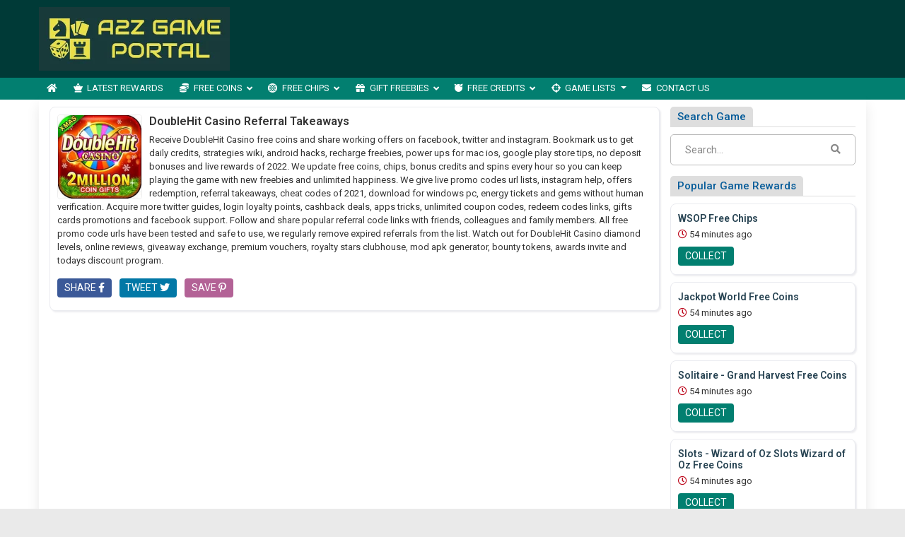

--- FILE ---
content_type: text/html; charset=UTF-8
request_url: https://www.a2zgameportal.com/coupon-codes/doublehit-casino-referral-takeaways/
body_size: 28855
content:

<!DOCTYPE html>
<html lang="en-US" class="no-js">
<head>
	<meta charset="UTF-8">
	<meta name="viewport" content="width=device-width, initial-scale=1">
	 <meta name="google-site-verification" content="mYqHqrK8lcbVcj_HG3IVI0zuCoF7iDcEd3VTkWIH_ig"/> 	<link rel="profile" href="http://gmpg.org/xfn/11">
	<link rel='shortcut icon' type='image/x-icon' href="https://www.a2zgameportal.com/a2zgameportal.com.ico"/>
	<link rel="apple-touch-icon" href="https://www.a2zgameportal.com/wp-content/themes/submitpro/images/apple-touch-iphone.png"/>
	<link rel="apple-touch-icon" sizes="72x72" href="https://www.a2zgameportal.com/wp-content/themes/submitpro/images/apple-touch-ipad.png"/>
	<link rel="apple-touch-icon" sizes="114x114" href="https://www.a2zgameportal.com/wp-content/themes/submitpro/images/apple-touch-iphone4.png"/>
	<link rel="apple-touch-icon" sizes="144x144" href="https://www.a2zgameportal.com/wp-content/themes/submitpro/images/apple-touch-ipad-retina.png"/>
			<script async src="https://platform.twitter.com/widgets.js" charset="utf-8"></script>
				<script data-ad-client="ca-pub-2384038366594474" async src="https://pagead2.googlesyndication.com/pagead/js/adsbygoogle.js"></script>
			
	<title>DoubleHit Casino Referral Takeaways &#8211; Collect Game Coins, Free Chips, Spins, Bonus, Redeem Codes</title>
<meta name='robots' content='max-image-preview:large' />
<meta property="og:url" content="https://www.a2zgameportal.com/doublehit-casino/" />
<meta property="og:type" content="article" />
<meta property="og:title" content="DoubleHit Casino Free Coins, Promotions, Coupons and Freebies" />
		<meta property="og:description" content="doublehit casino earn points, clubhouse invites, vouchers, instagram help, android hacks, redeem codes, twitter guides, 2021 cheats, giveaways, bounty tokens" />
<meta name="description" content="doublehit casino earn points, clubhouse invites, vouchers, instagram help, android hacks, redeem codes, twitter guides, 2021 cheats, giveaways, bounty tokens" />
				<meta name="keywords" content="doublehit casino royalty stars, promos url, apps tricks, facebook support, unlimited coupons, giveaways, twitter guides, redemption, diamonds, energy tickets" />
				<meta property="og:image" content="https://www.a2zgameportal.com/wp-content/uploads/2021/05/logo.png" />
				<link rel="alternate" type="application/rss+xml" title="Collect Game Coins, Free Chips, Spins, Bonus, Redeem Codes &raquo; Feed" href="https://www.a2zgameportal.com/feed/" />
<link rel="alternate" type="application/rss+xml" title="Collect Game Coins, Free Chips, Spins, Bonus, Redeem Codes &raquo; Comments Feed" href="https://www.a2zgameportal.com/comments/feed/" />
<link rel="alternate" type="application/rss+xml" title="Collect Game Coins, Free Chips, Spins, Bonus, Redeem Codes &raquo; DoubleHit Casino Referral Takeaways Tag Feed" href="https://www.a2zgameportal.com/coupon-codes/doublehit-casino-referral-takeaways/feed/" />
<style id='wp-img-auto-sizes-contain-inline-css' type='text/css'>
img:is([sizes=auto i],[sizes^="auto," i]){contain-intrinsic-size:3000px 1500px}
/*# sourceURL=wp-img-auto-sizes-contain-inline-css */
</style>
<style id='wp-emoji-styles-inline-css' type='text/css'>

	img.wp-smiley, img.emoji {
		display: inline !important;
		border: none !important;
		box-shadow: none !important;
		height: 1em !important;
		width: 1em !important;
		margin: 0 0.07em !important;
		vertical-align: -0.1em !important;
		background: none !important;
		padding: 0 !important;
	}
/*# sourceURL=wp-emoji-styles-inline-css */
</style>
<style id='wp-block-library-inline-css' type='text/css'>
:root{--wp-block-synced-color:#7a00df;--wp-block-synced-color--rgb:122,0,223;--wp-bound-block-color:var(--wp-block-synced-color);--wp-editor-canvas-background:#ddd;--wp-admin-theme-color:#007cba;--wp-admin-theme-color--rgb:0,124,186;--wp-admin-theme-color-darker-10:#006ba1;--wp-admin-theme-color-darker-10--rgb:0,107,160.5;--wp-admin-theme-color-darker-20:#005a87;--wp-admin-theme-color-darker-20--rgb:0,90,135;--wp-admin-border-width-focus:2px}@media (min-resolution:192dpi){:root{--wp-admin-border-width-focus:1.5px}}.wp-element-button{cursor:pointer}:root .has-very-light-gray-background-color{background-color:#eee}:root .has-very-dark-gray-background-color{background-color:#313131}:root .has-very-light-gray-color{color:#eee}:root .has-very-dark-gray-color{color:#313131}:root .has-vivid-green-cyan-to-vivid-cyan-blue-gradient-background{background:linear-gradient(135deg,#00d084,#0693e3)}:root .has-purple-crush-gradient-background{background:linear-gradient(135deg,#34e2e4,#4721fb 50%,#ab1dfe)}:root .has-hazy-dawn-gradient-background{background:linear-gradient(135deg,#faaca8,#dad0ec)}:root .has-subdued-olive-gradient-background{background:linear-gradient(135deg,#fafae1,#67a671)}:root .has-atomic-cream-gradient-background{background:linear-gradient(135deg,#fdd79a,#004a59)}:root .has-nightshade-gradient-background{background:linear-gradient(135deg,#330968,#31cdcf)}:root .has-midnight-gradient-background{background:linear-gradient(135deg,#020381,#2874fc)}:root{--wp--preset--font-size--normal:16px;--wp--preset--font-size--huge:42px}.has-regular-font-size{font-size:1em}.has-larger-font-size{font-size:2.625em}.has-normal-font-size{font-size:var(--wp--preset--font-size--normal)}.has-huge-font-size{font-size:var(--wp--preset--font-size--huge)}.has-text-align-center{text-align:center}.has-text-align-left{text-align:left}.has-text-align-right{text-align:right}.has-fit-text{white-space:nowrap!important}#end-resizable-editor-section{display:none}.aligncenter{clear:both}.items-justified-left{justify-content:flex-start}.items-justified-center{justify-content:center}.items-justified-right{justify-content:flex-end}.items-justified-space-between{justify-content:space-between}.screen-reader-text{border:0;clip-path:inset(50%);height:1px;margin:-1px;overflow:hidden;padding:0;position:absolute;width:1px;word-wrap:normal!important}.screen-reader-text:focus{background-color:#ddd;clip-path:none;color:#444;display:block;font-size:1em;height:auto;left:5px;line-height:normal;padding:15px 23px 14px;text-decoration:none;top:5px;width:auto;z-index:100000}html :where(.has-border-color){border-style:solid}html :where([style*=border-top-color]){border-top-style:solid}html :where([style*=border-right-color]){border-right-style:solid}html :where([style*=border-bottom-color]){border-bottom-style:solid}html :where([style*=border-left-color]){border-left-style:solid}html :where([style*=border-width]){border-style:solid}html :where([style*=border-top-width]){border-top-style:solid}html :where([style*=border-right-width]){border-right-style:solid}html :where([style*=border-bottom-width]){border-bottom-style:solid}html :where([style*=border-left-width]){border-left-style:solid}html :where(img[class*=wp-image-]){height:auto;max-width:100%}:where(figure){margin:0 0 1em}html :where(.is-position-sticky){--wp-admin--admin-bar--position-offset:var(--wp-admin--admin-bar--height,0px)}@media screen and (max-width:600px){html :where(.is-position-sticky){--wp-admin--admin-bar--position-offset:0px}}

/*# sourceURL=wp-block-library-inline-css */
</style><style id='global-styles-inline-css' type='text/css'>
:root{--wp--preset--aspect-ratio--square: 1;--wp--preset--aspect-ratio--4-3: 4/3;--wp--preset--aspect-ratio--3-4: 3/4;--wp--preset--aspect-ratio--3-2: 3/2;--wp--preset--aspect-ratio--2-3: 2/3;--wp--preset--aspect-ratio--16-9: 16/9;--wp--preset--aspect-ratio--9-16: 9/16;--wp--preset--color--black: #000000;--wp--preset--color--cyan-bluish-gray: #abb8c3;--wp--preset--color--white: #ffffff;--wp--preset--color--pale-pink: #f78da7;--wp--preset--color--vivid-red: #cf2e2e;--wp--preset--color--luminous-vivid-orange: #ff6900;--wp--preset--color--luminous-vivid-amber: #fcb900;--wp--preset--color--light-green-cyan: #7bdcb5;--wp--preset--color--vivid-green-cyan: #00d084;--wp--preset--color--pale-cyan-blue: #8ed1fc;--wp--preset--color--vivid-cyan-blue: #0693e3;--wp--preset--color--vivid-purple: #9b51e0;--wp--preset--gradient--vivid-cyan-blue-to-vivid-purple: linear-gradient(135deg,rgb(6,147,227) 0%,rgb(155,81,224) 100%);--wp--preset--gradient--light-green-cyan-to-vivid-green-cyan: linear-gradient(135deg,rgb(122,220,180) 0%,rgb(0,208,130) 100%);--wp--preset--gradient--luminous-vivid-amber-to-luminous-vivid-orange: linear-gradient(135deg,rgb(252,185,0) 0%,rgb(255,105,0) 100%);--wp--preset--gradient--luminous-vivid-orange-to-vivid-red: linear-gradient(135deg,rgb(255,105,0) 0%,rgb(207,46,46) 100%);--wp--preset--gradient--very-light-gray-to-cyan-bluish-gray: linear-gradient(135deg,rgb(238,238,238) 0%,rgb(169,184,195) 100%);--wp--preset--gradient--cool-to-warm-spectrum: linear-gradient(135deg,rgb(74,234,220) 0%,rgb(151,120,209) 20%,rgb(207,42,186) 40%,rgb(238,44,130) 60%,rgb(251,105,98) 80%,rgb(254,248,76) 100%);--wp--preset--gradient--blush-light-purple: linear-gradient(135deg,rgb(255,206,236) 0%,rgb(152,150,240) 100%);--wp--preset--gradient--blush-bordeaux: linear-gradient(135deg,rgb(254,205,165) 0%,rgb(254,45,45) 50%,rgb(107,0,62) 100%);--wp--preset--gradient--luminous-dusk: linear-gradient(135deg,rgb(255,203,112) 0%,rgb(199,81,192) 50%,rgb(65,88,208) 100%);--wp--preset--gradient--pale-ocean: linear-gradient(135deg,rgb(255,245,203) 0%,rgb(182,227,212) 50%,rgb(51,167,181) 100%);--wp--preset--gradient--electric-grass: linear-gradient(135deg,rgb(202,248,128) 0%,rgb(113,206,126) 100%);--wp--preset--gradient--midnight: linear-gradient(135deg,rgb(2,3,129) 0%,rgb(40,116,252) 100%);--wp--preset--font-size--small: 13px;--wp--preset--font-size--medium: 20px;--wp--preset--font-size--large: 36px;--wp--preset--font-size--x-large: 42px;--wp--preset--spacing--20: 0.44rem;--wp--preset--spacing--30: 0.67rem;--wp--preset--spacing--40: 1rem;--wp--preset--spacing--50: 1.5rem;--wp--preset--spacing--60: 2.25rem;--wp--preset--spacing--70: 3.38rem;--wp--preset--spacing--80: 5.06rem;--wp--preset--shadow--natural: 6px 6px 9px rgba(0, 0, 0, 0.2);--wp--preset--shadow--deep: 12px 12px 50px rgba(0, 0, 0, 0.4);--wp--preset--shadow--sharp: 6px 6px 0px rgba(0, 0, 0, 0.2);--wp--preset--shadow--outlined: 6px 6px 0px -3px rgb(255, 255, 255), 6px 6px rgb(0, 0, 0);--wp--preset--shadow--crisp: 6px 6px 0px rgb(0, 0, 0);}:where(.is-layout-flex){gap: 0.5em;}:where(.is-layout-grid){gap: 0.5em;}body .is-layout-flex{display: flex;}.is-layout-flex{flex-wrap: wrap;align-items: center;}.is-layout-flex > :is(*, div){margin: 0;}body .is-layout-grid{display: grid;}.is-layout-grid > :is(*, div){margin: 0;}:where(.wp-block-columns.is-layout-flex){gap: 2em;}:where(.wp-block-columns.is-layout-grid){gap: 2em;}:where(.wp-block-post-template.is-layout-flex){gap: 1.25em;}:where(.wp-block-post-template.is-layout-grid){gap: 1.25em;}.has-black-color{color: var(--wp--preset--color--black) !important;}.has-cyan-bluish-gray-color{color: var(--wp--preset--color--cyan-bluish-gray) !important;}.has-white-color{color: var(--wp--preset--color--white) !important;}.has-pale-pink-color{color: var(--wp--preset--color--pale-pink) !important;}.has-vivid-red-color{color: var(--wp--preset--color--vivid-red) !important;}.has-luminous-vivid-orange-color{color: var(--wp--preset--color--luminous-vivid-orange) !important;}.has-luminous-vivid-amber-color{color: var(--wp--preset--color--luminous-vivid-amber) !important;}.has-light-green-cyan-color{color: var(--wp--preset--color--light-green-cyan) !important;}.has-vivid-green-cyan-color{color: var(--wp--preset--color--vivid-green-cyan) !important;}.has-pale-cyan-blue-color{color: var(--wp--preset--color--pale-cyan-blue) !important;}.has-vivid-cyan-blue-color{color: var(--wp--preset--color--vivid-cyan-blue) !important;}.has-vivid-purple-color{color: var(--wp--preset--color--vivid-purple) !important;}.has-black-background-color{background-color: var(--wp--preset--color--black) !important;}.has-cyan-bluish-gray-background-color{background-color: var(--wp--preset--color--cyan-bluish-gray) !important;}.has-white-background-color{background-color: var(--wp--preset--color--white) !important;}.has-pale-pink-background-color{background-color: var(--wp--preset--color--pale-pink) !important;}.has-vivid-red-background-color{background-color: var(--wp--preset--color--vivid-red) !important;}.has-luminous-vivid-orange-background-color{background-color: var(--wp--preset--color--luminous-vivid-orange) !important;}.has-luminous-vivid-amber-background-color{background-color: var(--wp--preset--color--luminous-vivid-amber) !important;}.has-light-green-cyan-background-color{background-color: var(--wp--preset--color--light-green-cyan) !important;}.has-vivid-green-cyan-background-color{background-color: var(--wp--preset--color--vivid-green-cyan) !important;}.has-pale-cyan-blue-background-color{background-color: var(--wp--preset--color--pale-cyan-blue) !important;}.has-vivid-cyan-blue-background-color{background-color: var(--wp--preset--color--vivid-cyan-blue) !important;}.has-vivid-purple-background-color{background-color: var(--wp--preset--color--vivid-purple) !important;}.has-black-border-color{border-color: var(--wp--preset--color--black) !important;}.has-cyan-bluish-gray-border-color{border-color: var(--wp--preset--color--cyan-bluish-gray) !important;}.has-white-border-color{border-color: var(--wp--preset--color--white) !important;}.has-pale-pink-border-color{border-color: var(--wp--preset--color--pale-pink) !important;}.has-vivid-red-border-color{border-color: var(--wp--preset--color--vivid-red) !important;}.has-luminous-vivid-orange-border-color{border-color: var(--wp--preset--color--luminous-vivid-orange) !important;}.has-luminous-vivid-amber-border-color{border-color: var(--wp--preset--color--luminous-vivid-amber) !important;}.has-light-green-cyan-border-color{border-color: var(--wp--preset--color--light-green-cyan) !important;}.has-vivid-green-cyan-border-color{border-color: var(--wp--preset--color--vivid-green-cyan) !important;}.has-pale-cyan-blue-border-color{border-color: var(--wp--preset--color--pale-cyan-blue) !important;}.has-vivid-cyan-blue-border-color{border-color: var(--wp--preset--color--vivid-cyan-blue) !important;}.has-vivid-purple-border-color{border-color: var(--wp--preset--color--vivid-purple) !important;}.has-vivid-cyan-blue-to-vivid-purple-gradient-background{background: var(--wp--preset--gradient--vivid-cyan-blue-to-vivid-purple) !important;}.has-light-green-cyan-to-vivid-green-cyan-gradient-background{background: var(--wp--preset--gradient--light-green-cyan-to-vivid-green-cyan) !important;}.has-luminous-vivid-amber-to-luminous-vivid-orange-gradient-background{background: var(--wp--preset--gradient--luminous-vivid-amber-to-luminous-vivid-orange) !important;}.has-luminous-vivid-orange-to-vivid-red-gradient-background{background: var(--wp--preset--gradient--luminous-vivid-orange-to-vivid-red) !important;}.has-very-light-gray-to-cyan-bluish-gray-gradient-background{background: var(--wp--preset--gradient--very-light-gray-to-cyan-bluish-gray) !important;}.has-cool-to-warm-spectrum-gradient-background{background: var(--wp--preset--gradient--cool-to-warm-spectrum) !important;}.has-blush-light-purple-gradient-background{background: var(--wp--preset--gradient--blush-light-purple) !important;}.has-blush-bordeaux-gradient-background{background: var(--wp--preset--gradient--blush-bordeaux) !important;}.has-luminous-dusk-gradient-background{background: var(--wp--preset--gradient--luminous-dusk) !important;}.has-pale-ocean-gradient-background{background: var(--wp--preset--gradient--pale-ocean) !important;}.has-electric-grass-gradient-background{background: var(--wp--preset--gradient--electric-grass) !important;}.has-midnight-gradient-background{background: var(--wp--preset--gradient--midnight) !important;}.has-small-font-size{font-size: var(--wp--preset--font-size--small) !important;}.has-medium-font-size{font-size: var(--wp--preset--font-size--medium) !important;}.has-large-font-size{font-size: var(--wp--preset--font-size--large) !important;}.has-x-large-font-size{font-size: var(--wp--preset--font-size--x-large) !important;}
/*# sourceURL=global-styles-inline-css */
</style>

<style id='classic-theme-styles-inline-css' type='text/css'>
/*! This file is auto-generated */
.wp-block-button__link{color:#fff;background-color:#32373c;border-radius:9999px;box-shadow:none;text-decoration:none;padding:calc(.667em + 2px) calc(1.333em + 2px);font-size:1.125em}.wp-block-file__button{background:#32373c;color:#fff;text-decoration:none}
/*# sourceURL=/wp-includes/css/classic-themes.min.css */
</style>
<link rel='stylesheet' id='submitpro-stylesheet-css' href='https://www.a2zgameportal.com/wp-content/themes/submitpro/style.css?ver=6.9' type='text/css' media='all' />
<style id='submitpro-stylesheet-inline-css' type='text/css'>
@media( min-width: 992px ) { .adpanel-inner, .adpanel-bg, .widget_actionbutton .actionbtn a, .search-listing button, .register-block > ul > li > a, .cbutton, input[type="submit"], .userblog .blog-box .poststatus, .pagination .nav-links .page-numbers.current, .userblog .blog-box .poststatus, input[type="submit"]:focus, .footer-section {
				background-color: #003a37;
			}.ownavigation, .logopanel-bg, .register-block > ul > li > a, .widget_actionbutton .actionbtn a, .cbutton, .search-listing button, .comment-form input[type="submit"], .footer-section .bottom-footer, .ownavigation ul li > .sub-menu, .ownavigation ul li > .dropdown-menu, .cbutton, input[type="submit"], .register-block > ul > li > a, .register-block .dropdown:hover .dropdown-menu, .btn-outline-secondary, .wpcf7-form input[type="submit"], .blog-box .entry-content .ftr-menu ul li > .dropdown-menu, .sticky-post, .princing-item .btn, .btn-primary, .game-tags-a, #next_listing, #prev_listing {
				background-color: #027f70;
			}.ftr-menu .navbar-nav li a:hover, .ownavigation .navbar-nav > .active > a, .ownavigation .navbar-nav > .active > a:focus, .ownavigation .navbar-nav > .active > a:hover, .ownavigation .navbar-nav li:hover > a, .ownavigation .navbar-nav li a:hover, .register-block .dropdown-menu li a:hover, .register-block > ul > li > a:hover, .widget_actionbutton .actionbtn a:hover, .comment-form input[type="submit"]:hover, input[type="submit"]:hover, input[type="submit"]:hover, .btn-outline-secondary:hover, .wpcf7-form input[type="submit"]:hover, .ftr-menu .navbar-nav li.current-menu-item a, .btn-primary:hover, .btn-primary:not(:disabled):not(.disabled):active, .btn-primary:focus, #next_listing:hover, #prev_listing:hover, .post-category > a:hover, .tagcloud a:hover, navbar-toggler-icon:hover, .gamesicons-footer > li > a:hover {
				background-color: #019685;
			}}@media( max-width: 991px ) { body .ownavigation, .adpanel-inner, .userblog .blog-box .poststatus, .pagination .nav-links .page-numbers.current, .footer-section, .footer-section .bottom-footer, .game-tags-a, #next_listing, #prev_listing, .footer-section .navbar-expand-lg .navbar-nav .nav-link:hover {
				background-color: #003a37;
			}.wpcf7-form input[type="submit"], .princing-item .btn, .btn-primary, .game-tags-a, #next_listing, #prev_listing, .comment-form input[type="submit"] {
				background-color: #027f70;
			}.wpcf7-form input[type="submit"]:hover, .btn-primary:not(:disabled):not(.disabled):active, #next_listing:hover, #prev_listing:hover, .btn-primary:hover, .btn-primary:focus, .post-category > a:hover, .comment-form input[type="submit"]:hover, .tagcloud a:hover, .ddl-switch:active, .ddl-switch:hover, .navbar-toggler-icon:hover, .gamesicons-footer > li > a:hover {
				background-color: #019685;
			}}
/*# sourceURL=submitpro-stylesheet-inline-css */
</style>
<link rel='stylesheet' id='submitpro-games-css' href='https://www.a2zgameportal.com/wp-content/themes/submitpro-games/style.css?ver=2.0.0' type='text/css' media='all' />
<script type="text/javascript" src="https://www.a2zgameportal.com/wp-includes/js/jquery/jquery.min.js?ver=3.7.1" id="jquery-core-js"></script>
<script type="text/javascript" src="https://www.a2zgameportal.com/wp-includes/js/jquery/jquery-migrate.min.js?ver=3.4.1" id="jquery-migrate-js"></script>
<script type="text/javascript" src="https://www.a2zgameportal.com/wp-content/themes/submitpro/assets/js/tagsinput.js?ver=6.9" id="tagsinput-js"></script>
<script type="text/javascript" id="submitpro-main-js-extra">
/* <![CDATA[ */
var submitproConfig = {"title_min":"30","desc_min":"250","paidplan_check":"0","existurl_check":"0","validurl_check":"0","WPAjaxUrl":"https://www.a2zgameportal.com/wp-admin/admin-ajax.php","pricing_page":"https://www.a2zgameportal.com/plans-pricing"};
//# sourceURL=submitpro-main-js-extra
/* ]]> */
</script>
<script type="text/javascript" src="https://www.a2zgameportal.com/wp-content/themes/submitpro/assets/js/functions.js?ver=6.9" id="submitpro-main-js"></script>
<link rel="https://api.w.org/" href="https://www.a2zgameportal.com/submitpro_pr/" /><link rel="alternate" title="JSON" type="application/json" href="https://www.a2zgameportal.com/submitpro_pr/wp/v2/tags/4683" /><link rel="EditURI" type="application/rsd+xml" title="RSD" href="https://www.a2zgameportal.com/xmlrpc.php?rsd" />
<meta name="generator" content="WordPress 6.9" />
			<!-- Global site tag (gtag.js) - Google Analytics -->
			<script async src="https://www.googletagmanager.com/gtag/js?id=UA-197943630-6"></script>
			<script>
				window.dataLayer = window.dataLayer || [];
				function gtag(){dataLayer.push(arguments);}
				gtag('js', new Date());

				gtag('config', 'UA-197943630-6');
			</script>
			</head>
<body class="archive tag tag-doublehit-casino-referral-takeaways tag-4683 wp-theme-submitpro wp-child-theme-submitpro-games">

			<div class="hstyle2 no-pagewrapper">
			<div class="row m-0 adpanel-bg">
				<div class="container pl-0 order-1 order-md-0 d-none d-md-block">
					<div class="row">
						<div class="mr-auto logo-panel col-md-3 align-self-center mobile-hide">
							<a class="logo-img" href="https://www.a2zgameportal.com/" title="Collect Game Coins, Free Chips, Spins, Bonus, Redeem Codes">
								<img src="https://www.a2zgameportal.com/wp-content/uploads/2021/05/logo.png" alt="a2zgameportal.com logo"/>
							</a>
						</div>
						<div class="adblock col-md-12 col-lg-9">
							<div class="submitpro-ads"><script async src="https://pagead2.googlesyndication.com/pagead/js/adsbygoogle.js"></script>
						<ins class="adsbygoogle display_ad_css top_display_ad_css ml-auto d-flex"
							data-full-width-responsive="true"
							data-ad-client="ca-pub-2384038366594474"
							data-ad-slot="2257489106"></ins>
						<script> (adsbygoogle = window.adsbygoogle || []).push({}); </script></div>						</div>
					</div>
				</div>
			</div>
			<div class="logo-panel-mobile logopanel-bg">
				<div class="container p-lg-0">
					<nav class="navbar navbar-expand-lg ownavigation">
						<a class="logo-img desktop-hide" href="https://www.a2zgameportal.com/" title="Collect Game Coins, Free Chips, Spins, Bonus, Redeem Codes">
							<img src="https://www.a2zgameportal.com/wp-content/uploads/2021/05/logo.png" alt="a2zgameportal.com logo"/>
						</a>
						<button class="navbar-toggler collapsed" type="button" data-toggle="collapse" data-target="#navbar-mnu" aria-controls="navbar-mnu" aria-expanded="false" aria-label="Toggle navigation">
							<span class="navbar-toggler-icon"></span>
						</button>
						<div class="navbar-collapse collapse" id="navbar-mnu">
							<ul id="menu-top-menu" class="navbar-nav ml-0 w-auto mr-auto"><li id="menu-item-2692" class="notext menu-item menu-item-type-post_type menu-item-object-page menu-item-home menu-item-2692 has-navicon"><a href="https://www.a2zgameportal.com/" class="nav-link"><i class="fa fa-home"></i><span>Home</span></a><li id="menu-item-1422" class="menu-item menu-item-type-post_type menu-item-object-page menu-item-1422 has-navicon"><a href="https://www.a2zgameportal.com/latest-rewards/" class="nav-link"><i class="fas fa-chess-queen"></i><span>Latest Rewards</span></a><li id="menu-item-1084" class="menu-item menu-item-type-post_type menu-item-object-page menu-item-has-children menu-item-1084 megamenu megamenu-submenu dropdown has-navicon"><a href="https://www.a2zgameportal.com/free-coins/" class="dropdown-toggle nav-link" aria-haspopup="true"><i class="fas fa-coins"></i><span>Free Coins</span> </a><i class='ddl-switch fa fa-angle-down'></i>

<ul class="dropdown-menu">
	<li id="menu-item-2481" class="menu-item menu-item-type-taxonomy menu-item-object-games menu-item-2481 has-navicon"><a href="https://www.a2zgameportal.com/games/8-ball-pool/" class="nav-link"><i class="fas fa-toolbox"></i><span>8 Ball Pool</span></a>	<li id="menu-item-2482" class="menu-item menu-item-type-taxonomy menu-item-object-games menu-item-2482 has-navicon"><a href="https://www.a2zgameportal.com/games/88-fortunes-casino/" class="nav-link"><i class="fas fa-journal-whills"></i><span>88 Fortunes Casino</span></a>	<li id="menu-item-2484" class="menu-item menu-item-type-taxonomy menu-item-object-games menu-item-2484 has-navicon"><a href="https://www.a2zgameportal.com/games/backgammon-lord-of-the-board/" class="nav-link"><i class="fas fa-shekel-sign"></i><span>Backgammon Board</span></a>	<li id="menu-item-2498" class="menu-item menu-item-type-taxonomy menu-item-object-games menu-item-2498 has-navicon"><a href="https://www.a2zgameportal.com/games/black-diamond-casino/" class="nav-link"><i class="fas fa-universal-access"></i><span>Black Diamond Casino</span></a>	<li id="menu-item-2500" class="menu-item menu-item-type-taxonomy menu-item-object-games menu-item-2500 has-navicon"><a href="https://www.a2zgameportal.com/games/caesars-casino/" class="nav-link"><i class="fas fa-draw-polygon"></i><span>Caesars Casino</span></a>	<li id="menu-item-2503" class="menu-item menu-item-type-taxonomy menu-item-object-games menu-item-2503 has-navicon"><a href="https://www.a2zgameportal.com/games/cash-blitz-casino/" class="nav-link"><i class="fas fa-donate"></i><span>Cash Blitz Casino</span></a>	<li id="menu-item-2504" class="menu-item menu-item-type-taxonomy menu-item-object-games menu-item-2504 has-navicon"><a href="https://www.a2zgameportal.com/games/cash-frenzy-slots/" class="nav-link"><i class="fas fa-podcast"></i><span>Cash Frenzy Slots</span></a>	<li id="menu-item-2505" class="menu-item menu-item-type-taxonomy menu-item-object-games menu-item-2505 has-navicon"><a href="https://www.a2zgameportal.com/games/cash-storm-casino/" class="nav-link"><i class="fas fa-venus-mars"></i><span>Cash Storm Casino</span></a>	<li id="menu-item-2506" class="menu-item menu-item-type-taxonomy menu-item-object-games menu-item-2506 has-navicon"><a href="https://www.a2zgameportal.com/games/cash-tornado-slots/" class="nav-link"><i class="fas fa-award"></i><span>Cash Tornado Slots</span></a>	<li id="menu-item-2507" class="menu-item menu-item-type-taxonomy menu-item-object-games menu-item-2507 has-navicon"><a href="https://www.a2zgameportal.com/games/cashman-casino-slots/" class="nav-link"><i class="fas fa-atom"></i><span>Cashman Casino Slots</span></a>	<li id="menu-item-2508" class="menu-item menu-item-type-taxonomy menu-item-object-games menu-item-2508 has-navicon"><a href="https://www.a2zgameportal.com/games/casinostar/" class="nav-link"><i class="fas fa-paw"></i><span>CasinoStar</span></a>	<li id="menu-item-2510" class="menu-item menu-item-type-taxonomy menu-item-object-games menu-item-2510 has-navicon"><a href="https://www.a2zgameportal.com/games/classic-slots-casino/" class="nav-link"><i class="fas fa-pallet"></i><span>Classic Slots Casino</span></a>	<li id="menu-item-2511" class="menu-item menu-item-type-taxonomy menu-item-object-games menu-item-2511 has-navicon"><a href="https://www.a2zgameportal.com/games/club-vegas-slots-deleted/" class="nav-link"><i class="fas fa-volleyball-ball"></i><span>Club Vegas Slots</span></a>	<li id="menu-item-2512" class="menu-item menu-item-type-taxonomy menu-item-object-games menu-item-2512 has-navicon"><a href="https://www.a2zgameportal.com/games/clubillion-daily/" class="nav-link"><i class="fas fa-vote-yea"></i><span>Clubillion Daily</span></a>	<li id="menu-item-2513" class="menu-item menu-item-type-taxonomy menu-item-object-games menu-item-2513 has-navicon"><a href="https://www.a2zgameportal.com/games/clubillion-slots-2021/" class="nav-link"><i class="fas fa-biohazard"></i><span>Clubillion Slots 2021</span></a>	<li id="menu-item-2514" class="menu-item menu-item-type-taxonomy menu-item-object-games menu-item-2514 has-navicon"><a href="https://www.a2zgameportal.com/games/coin-dozer-casino/" class="nav-link"><i class="fas fa-blender"></i><span>Coin Dozer Casino</span></a>	<li id="menu-item-2515" class="menu-item menu-item-type-taxonomy menu-item-object-games menu-item-2515 has-navicon"><a href="https://www.a2zgameportal.com/games/coin-dozer-sweepstakes/" class="nav-link"><i class="fas fa-blog"></i><span>Coin Dozer Sweepstakes</span></a>	<li id="menu-item-2520" class="menu-item menu-item-type-taxonomy menu-item-object-games menu-item-2520 has-navicon"><a href="https://www.a2zgameportal.com/games/double-win-casino/" class="nav-link"><i class="fas fa-wind"></i><span>Double Win Casino</span></a>	<li id="menu-item-2522" class="menu-item menu-item-type-taxonomy menu-item-object-games menu-item-2522 has-navicon"><a href="https://www.a2zgameportal.com/games/doubledown-fort-knox/" class="nav-link"><i class="fas fa-jedi"></i><span>DoubleDown Fort Knox</span></a>	<li id="menu-item-2523" class="menu-item menu-item-type-taxonomy menu-item-object-games menu-item-2523 has-navicon"><a href="https://www.a2zgameportal.com/games/doublehit-casino/" class="nav-link"><i class="fas fa-wine-bottle"></i><span>DoubleHit Casino</span></a>	<li id="menu-item-2525" class="menu-item menu-item-type-taxonomy menu-item-object-games menu-item-2525 has-navicon"><a href="https://www.a2zgameportal.com/games/doubleup-slots/" class="nav-link"><i class="fas fa-won-sign"></i><span>DoubleUp Slots</span></a>	<li id="menu-item-2531" class="menu-item menu-item-type-taxonomy menu-item-object-games menu-item-2531 has-navicon"><a href="https://www.a2zgameportal.com/games/gambino-slots/" class="nav-link"><i class="fas fa-box-open"></i><span>Gambino Slots</span></a>	<li id="menu-item-2532" class="menu-item menu-item-type-taxonomy menu-item-object-games menu-item-2532 has-navicon"><a href="https://www.a2zgameportal.com/games/game-of-thrones-slots/" class="nav-link"><i class="fas fa-bullseye"></i><span>Game of Thrones Slots</span></a>	<li id="menu-item-2534" class="menu-item menu-item-type-taxonomy menu-item-object-games menu-item-2534 has-navicon"><a href="https://www.a2zgameportal.com/games/gametwist-slots/" class="nav-link"><i class="fas fa-gamepad"></i><span>GameTwist Slots</span></a>	<li id="menu-item-2535" class="menu-item menu-item-type-taxonomy menu-item-object-games menu-item-2535 has-navicon"><a href="https://www.a2zgameportal.com/games/get-rich-slots/" class="nav-link"><i class="fas fa-futbol"></i><span>Get Rich Slots</span></a>	<li id="menu-item-2536" class="menu-item menu-item-type-taxonomy menu-item-object-games menu-item-2536 has-navicon"><a href="https://www.a2zgameportal.com/games/gin-rummy-stars/" class="nav-link"><i class="fas fa-campground"></i><span>Gin Rummy Stars</span></a>	<li id="menu-item-2537" class="menu-item menu-item-type-taxonomy menu-item-object-games menu-item-2537 has-navicon"><a href="https://www.a2zgameportal.com/games/gold-fish-casino-slots/" class="nav-link"><i class="fas fa-dice-d20"></i><span>Gold Fish Casino Slots</span></a>	<li id="menu-item-2538" class="menu-item menu-item-type-taxonomy menu-item-object-games menu-item-2538 has-navicon"><a href="https://www.a2zgameportal.com/games/golden-hoyeah-casino/" class="nav-link"><i class="fas fa-chart-pie"></i><span>Golden HoYeah Casino</span></a>	<li id="menu-item-2541" class="menu-item menu-item-type-taxonomy menu-item-object-games menu-item-2541 has-navicon"><a href="https://www.a2zgameportal.com/games/heart-of-vegas-slots/" class="nav-link"><i class="fas fa-crosshairs"></i><span>Heart of Vegas Slots</span></a>	<li id="menu-item-2543" class="menu-item menu-item-type-taxonomy menu-item-object-games menu-item-2543 has-navicon"><a href="https://www.a2zgameportal.com/games/high-5-casino/" class="nav-link"><i class="fas fa-compress"></i><span>High 5 Casino</span></a>	<li id="menu-item-2544" class="menu-item menu-item-type-taxonomy menu-item-object-games menu-item-2544 has-navicon"><a href="https://www.a2zgameportal.com/games/high-5-vegas/" class="nav-link"><i class="fas fa-code-branch"></i><span>High 5 Vegas</span></a>	<li id="menu-item-2545" class="menu-item menu-item-type-taxonomy menu-item-object-games menu-item-2545 has-navicon"><a href="https://www.a2zgameportal.com/games/hit-it-rich-slots/" class="nav-link"><i class="fas fa-cheese"></i><span>Hit It Rich Slots</span></a>	<li id="menu-item-2546" class="menu-item menu-item-type-taxonomy menu-item-object-games menu-item-2546 has-navicon"><a href="https://www.a2zgameportal.com/games/hot-shot-casino-slots/" class="nav-link"><i class="fas fa-cog"></i><span>Hot Shot Casino Slots</span></a>	<li id="menu-item-2547" class="menu-item menu-item-type-taxonomy menu-item-object-games menu-item-2547 has-navicon"><a href="https://www.a2zgameportal.com/games/hot-vegas-slots/" class="nav-link"><i class="fas fa-chess-pawn"></i><span>Hot Vegas Slots</span></a>	<li id="menu-item-2550" class="menu-item menu-item-type-taxonomy menu-item-object-games menu-item-2550 has-navicon"><a href="https://www.a2zgameportal.com/games/infinity-slots/" class="nav-link"><i class="fas fa-vote-yea"></i><span>Infinity Slots</span></a>	<li id="menu-item-2551" class="menu-item menu-item-type-taxonomy menu-item-object-games menu-item-2551 has-navicon"><a href="https://www.a2zgameportal.com/games/island-king/" class="nav-link"><i class="fas fa-bezier-curve"></i><span>Island King</span></a>	<li id="menu-item-2552" class="menu-item menu-item-type-taxonomy menu-item-object-games menu-item-2552 has-navicon"><a href="https://www.a2zgameportal.com/games/jackpot-crush/" class="nav-link"><i class="fas fa-basketball-ball"></i><span>Jackpot Crush</span></a>	<li id="menu-item-2553" class="menu-item menu-item-type-taxonomy menu-item-object-games menu-item-2553 has-navicon"><a href="https://www.a2zgameportal.com/games/jackpot-magic-slots-deleted/" class="nav-link"><i class="fas fa-chess-bishop"></i><span>Jackpot Magic Slots</span></a>	<li id="menu-item-2554" class="menu-item menu-item-type-taxonomy menu-item-object-games menu-item-2554 has-navicon"><a href="https://www.a2zgameportal.com/games/jackpot-mania-slots/" class="nav-link"><i class="fas fa-chess-knight"></i><span>Jackpot Mania Slots</span></a>	<li id="menu-item-2557" class="menu-item menu-item-type-taxonomy menu-item-object-games menu-item-2557 has-navicon"><a href="https://www.a2zgameportal.com/games/jackpot-world/" class="nav-link"><i class="fas fa-compass"></i><span>Jackpot World</span></a>	<li id="menu-item-2559" class="menu-item menu-item-type-taxonomy menu-item-object-games menu-item-2559 has-navicon"><a href="https://www.a2zgameportal.com/games/lightning-link-casino/" class="nav-link"><i class="fas fa-compress"></i><span>Lightning Link Casino</span></a>	<li id="menu-item-2560" class="menu-item menu-item-type-taxonomy menu-item-object-games menu-item-2560 has-navicon"><a href="https://www.a2zgameportal.com/games/lotsa-slots/" class="nav-link"><i class="fas fa-anchor"></i><span>Lotsa Slots</span></a>	<li id="menu-item-2562" class="menu-item menu-item-type-taxonomy menu-item-object-games menu-item-2562 has-navicon"><a href="https://www.a2zgameportal.com/games/lucky-time-slots/" class="nav-link"><i class="fas fa-allergies"></i><span>Lucky Time Slots</span></a>	<li id="menu-item-2563" class="menu-item menu-item-type-taxonomy menu-item-object-games menu-item-2563 has-navicon"><a href="https://www.a2zgameportal.com/games/monopoly-slots/" class="nav-link"><i class="fas fa-cookie-bite"></i><span>MONOPOLY Slots</span></a>	<li id="menu-item-2569" class="menu-item menu-item-type-taxonomy menu-item-object-games menu-item-2569 has-navicon"><a href="https://www.a2zgameportal.com/games/neverland-casino/" class="nav-link"><i class="fas fa-cubes"></i><span>Neverland Casino</span></a>	<li id="menu-item-2570" class="menu-item menu-item-type-taxonomy menu-item-object-games menu-item-2570 has-navicon"><a href="https://www.a2zgameportal.com/games/new-slots-2021/" class="nav-link"><i class="fas fa-dizzy"></i><span>New Slots 2021</span></a>	<li id="menu-item-2571" class="menu-item menu-item-type-taxonomy menu-item-object-games menu-item-2571 has-navicon"><a href="https://www.a2zgameportal.com/games/old-vegas-slots/" class="nav-link"><i class="fas fa-theater-masks"></i><span>Old Vegas Slots</span></a>	<li id="menu-item-2572" class="menu-item menu-item-type-taxonomy menu-item-object-games menu-item-2572 has-navicon"><a href="https://www.a2zgameportal.com/games/omg-fortune/" class="nav-link"><i class="fas fa-stroopwafel"></i><span>OMG Fortune</span></a>	<li id="menu-item-2576" class="menu-item menu-item-type-taxonomy menu-item-object-games menu-item-2576 has-navicon"><a href="https://www.a2zgameportal.com/games/piggy-go-free-dice/" class="nav-link"><i class="fas fa-puzzle-piece"></i><span>Piggy Go Free Dice</span></a>	<li id="menu-item-2582" class="menu-item menu-item-type-taxonomy menu-item-object-games menu-item-2582 has-navicon"><a href="https://www.a2zgameportal.com/games/quick-hit-casino-slots/" class="nav-link"><i class="fas fa-bong"></i><span>Quick Hit Casino</span></a>	<li id="menu-item-2584" class="menu-item menu-item-type-taxonomy menu-item-object-games menu-item-2584 has-navicon"><a href="https://www.a2zgameportal.com/games/rapidhit-casino/" class="nav-link"><i class="fas fa-holly-berry"></i><span>RapidHit Casino</span></a>	<li id="menu-item-2585" class="menu-item menu-item-type-taxonomy menu-item-object-games menu-item-2585 has-navicon"><a href="https://www.a2zgameportal.com/games/real-casino-2/" class="nav-link"><i class="fas fa-brain"></i><span>Real Casino 2</span></a>	<li id="menu-item-2586" class="menu-item menu-item-type-taxonomy menu-item-object-games menu-item-2586 has-navicon"><a href="https://www.a2zgameportal.com/games/real-casino/" class="nav-link"><i class="fas fa-bug"></i><span>Real Casino</span></a>	<li id="menu-item-2587" class="menu-item menu-item-type-taxonomy menu-item-object-games menu-item-2587 has-navicon"><a href="https://www.a2zgameportal.com/games/rock-n-cash-casino-slots/" class="nav-link"><i class="fas fa-eye-slash"></i><span>Rock N Cash Casino</span></a>	<li id="menu-item-2589" class="menu-item menu-item-type-taxonomy menu-item-object-games menu-item-2589 has-navicon"><a href="https://www.a2zgameportal.com/games/royal-dice-diamonds/" class="nav-link"><i class="fas fa-carrot"></i><span>Royal Dice Diamonds</span></a>	<li id="menu-item-2590" class="menu-item menu-item-type-taxonomy menu-item-object-games menu-item-2590 has-navicon"><a href="https://www.a2zgameportal.com/games/royal-match/" class="nav-link"><i class="fas fa-chair"></i><span>Royal Match</span></a>	<li id="menu-item-2592" class="menu-item menu-item-type-taxonomy menu-item-object-games menu-item-2592 has-navicon"><a href="https://www.a2zgameportal.com/games/scatter-slots/" class="nav-link"><i class="fas fa-campground"></i><span>Scatter Slots</span></a>	<li id="menu-item-2593" class="menu-item menu-item-type-taxonomy menu-item-object-games menu-item-2593 has-navicon"><a href="https://www.a2zgameportal.com/games/show-me-vegas-slots/" class="nav-link"><i class="fas fa-transgender"></i><span>Show Me Vegas Slots</span></a>	<li id="menu-item-2595" class="menu-item menu-item-type-taxonomy menu-item-object-games menu-item-2595 has-navicon"><a href="https://www.a2zgameportal.com/games/slot-bonanza/" class="nav-link"><i class="fas fa-swimming-pool"></i><span>Slot Bonanza</span></a>	<li id="menu-item-2600" class="menu-item menu-item-type-taxonomy menu-item-object-games menu-item-2600 has-navicon"><a href="https://www.a2zgameportal.com/games/slots-classic-vegas-casino/" class="nav-link"><i class="fas fa-transgender-alt"></i><span>Slots Classic Vegas Casino</span></a>	<li id="menu-item-2601" class="menu-item menu-item-type-taxonomy menu-item-object-games menu-item-2601 has-navicon"><a href="https://www.a2zgameportal.com/games/slots-era/" class="nav-link"><i class="fas fa-space-shuttle"></i><span>Slots Era</span></a>	<li id="menu-item-2602" class="menu-item menu-item-type-taxonomy menu-item-object-games menu-item-2602 has-navicon"><a href="https://www.a2zgameportal.com/games/slots-of-luck/" class="nav-link"><i class="fas fa-transgender-alt"></i><span>Slots of Luck</span></a>	<li id="menu-item-2606" class="menu-item menu-item-type-taxonomy menu-item-object-games menu-item-2606 has-navicon"><a href="https://www.a2zgameportal.com/games/spades-plus/" class="nav-link"><i class="fas fa-meh-rolling-eyes"></i><span>Spades Plus</span></a>	<li id="menu-item-2610" class="menu-item menu-item-type-taxonomy menu-item-object-games menu-item-2610 has-navicon"><a href="https://www.a2zgameportal.com/games/take5-slots/" class="nav-link"><i class="fas fa-mercury"></i><span>Take5 Slots</span></a>	<li id="menu-item-2615" class="menu-item menu-item-type-taxonomy menu-item-object-games menu-item-2615 has-navicon"><a href="https://www.a2zgameportal.com/games/tycoon-casino/" class="nav-link"><i class="fas fa-user-astronaut"></i><span>Tycoon Casino</span></a>	<li id="menu-item-2617" class="menu-item menu-item-type-taxonomy menu-item-object-games menu-item-2617 has-navicon"><a href="https://www.a2zgameportal.com/games/vegas-deluxe-slots/" class="nav-link"><i class="fas fa-beer"></i><span>Vegas Deluxe Slots</span></a>	<li id="menu-item-2618" class="menu-item menu-item-type-taxonomy menu-item-object-games menu-item-2618 has-navicon"><a href="https://www.a2zgameportal.com/games/vegas-downtown-slots/" class="nav-link"><i class="fas fa-window-restore"></i><span>Vegas Downtown Slots</span></a>	<li id="menu-item-2619" class="menu-item menu-item-type-taxonomy menu-item-object-games menu-item-2619 has-navicon"><a href="https://www.a2zgameportal.com/games/vegas-friends-slots/" class="nav-link"><i class="fas fa-boxes"></i><span>Vegas Friends Slots</span></a>	<li id="menu-item-2620" class="menu-item menu-item-type-taxonomy menu-item-object-games menu-item-2620 has-navicon"><a href="https://www.a2zgameportal.com/games/vegas-grand-slots/" class="nav-link"><i class="fas fa-yin-yang"></i><span>Vegas Grand Slots</span></a>	<li id="menu-item-2621" class="menu-item menu-item-type-taxonomy menu-item-object-games menu-item-2621 has-navicon"><a href="https://www.a2zgameportal.com/games/vegas-live/" class="nav-link"><i class="fas fa-calendar-minus"></i><span>Vegas Live</span></a>	<li id="menu-item-2622" class="menu-item menu-item-type-taxonomy menu-item-object-games menu-item-2622 has-navicon"><a href="https://www.a2zgameportal.com/games/vegas-rush-slots/" class="nav-link"><i class="fas fa-chess-king"></i><span>Vegas Rush Slots</span></a>	<li id="menu-item-2623" class="menu-item menu-item-type-taxonomy menu-item-object-games menu-item-2623 has-navicon"><a href="https://www.a2zgameportal.com/games/vip-deluxe-slot-machines/" class="nav-link"><i class="fas fa-dice-d20"></i><span>VIP Deluxe Slot Machines</span></a>	<li id="menu-item-2624" class="menu-item menu-item-type-taxonomy menu-item-object-games menu-item-2624 has-navicon"><a href="https://www.a2zgameportal.com/games/viva-slots-vegas-casino/" class="nav-link"><i class="fas fa-chess-rook"></i><span>Viva Slots Vegas Casino</span></a>	<li id="menu-item-2626" class="menu-item menu-item-type-taxonomy menu-item-object-games menu-item-2626 has-navicon"><a href="https://www.a2zgameportal.com/games/winning-slots/" class="nav-link"><i class="fas fa-venus-mars"></i><span>Winning Slots</span></a></ul>
<li id="menu-item-1925" class="menu-item menu-item-type-post_type menu-item-object-page menu-item-has-children menu-item-1925 megamenu megamenu-submenu dropdown has-navicon"><a href="https://www.a2zgameportal.com/free-chips/" class="dropdown-toggle nav-link" aria-haspopup="true"><i class="fas fa-stroopwafel"></i><span>Free Chips</span> </a><i class='ddl-switch fa fa-angle-down'></i>

<ul class="dropdown-menu">
	<li id="menu-item-2480" class="menu-item menu-item-type-taxonomy menu-item-object-games menu-item-2480 has-navicon"><a href="https://www.a2zgameportal.com/games/101-okey-plus/" class="nav-link"><i class="fas fa-compact-disc"></i><span>101 Okey Plus</span></a>	<li id="menu-item-2486" class="menu-item menu-item-type-taxonomy menu-item-object-games menu-item-2486 has-navicon"><a href="https://www.a2zgameportal.com/games/big-fish-casino-deleted/" class="nav-link"><i class="fas fa-dice-d20"></i><span>Big Fish Casino</span></a>	<li id="menu-item-2488" class="menu-item menu-item-type-taxonomy menu-item-object-games menu-item-2488 has-navicon"><a href="https://www.a2zgameportal.com/games/bingo-bash/" class="nav-link"><i class="fas fa-fire"></i><span>Bingo Bash</span></a>	<li id="menu-item-2521" class="menu-item menu-item-type-taxonomy menu-item-object-games menu-item-2521 has-navicon"><a href="https://www.a2zgameportal.com/games/doubledown-casino/" class="nav-link"><i class="fas fa-holly-berry"></i><span>DoubleDown Casino</span></a>	<li id="menu-item-2524" class="menu-item menu-item-type-taxonomy menu-item-object-games menu-item-2524 has-navicon"><a href="https://www.a2zgameportal.com/games/doubleu-casino/" class="nav-link"><i class="fas fa-toolbox"></i><span>DoubleU Casino</span></a>	<li id="menu-item-2539" class="menu-item menu-item-type-taxonomy menu-item-object-games menu-item-2539 has-navicon"><a href="https://www.a2zgameportal.com/games/grand-gin-rummy/" class="nav-link"><i class="fas fa-journal-whills"></i><span>Grand Gin Rummy</span></a>	<li id="menu-item-2549" class="menu-item menu-item-type-taxonomy menu-item-object-games menu-item-2549 has-navicon"><a href="https://www.a2zgameportal.com/games/huuuge-casino/" class="nav-link"><i class="fas fa-shekel-sign"></i><span>Huuuge Casino</span></a>	<li id="menu-item-2556" class="menu-item menu-item-type-taxonomy menu-item-object-games menu-item-2556 has-navicon"><a href="https://www.a2zgameportal.com/games/jackpot-poker/" class="nav-link"><i class="fas fa-universal-access"></i><span>Jackpot Poker</span></a>	<li id="menu-item-2565" class="menu-item menu-item-type-taxonomy menu-item-object-games menu-item-2565 has-navicon"><a href="https://www.a2zgameportal.com/games/my-konami-slots/" class="nav-link"><i class="fas fa-draw-polygon"></i><span>my KONAMI Slots</span></a>	<li id="menu-item-2567" class="menu-item menu-item-type-taxonomy menu-item-object-games menu-item-2567 has-navicon"><a href="https://www.a2zgameportal.com/games/myvegas-blackjack/" class="nav-link"><i class="fas fa-donate"></i><span>myVEGAS Blackjack</span></a>	<li id="menu-item-2568" class="menu-item menu-item-type-taxonomy menu-item-object-games menu-item-2568 has-navicon"><a href="https://www.a2zgameportal.com/games/myvegas/" class="nav-link"><i class="fas fa-podcast"></i><span>myVEGAS</span></a>	<li id="menu-item-2579" class="menu-item menu-item-type-taxonomy menu-item-object-games menu-item-2579 has-navicon"><a href="https://www.a2zgameportal.com/games/pokerist/" class="nav-link"><i class="fas fa-award"></i><span>Pokerist</span></a>	<li id="menu-item-2580" class="menu-item menu-item-type-taxonomy menu-item-object-games menu-item-2580 has-navicon"><a href="https://www.a2zgameportal.com/games/pop-slots-casino/" class="nav-link"><i class="fas fa-atom"></i><span>Pop Slots Casino</span></a>	<li id="menu-item-2583" class="menu-item menu-item-type-taxonomy menu-item-object-games menu-item-2583 has-navicon"><a href="https://www.a2zgameportal.com/games/rallyaces-poker/" class="nav-link"><i class="fas fa-paw"></i><span>RallyAces Poker</span></a>	<li id="menu-item-2591" class="menu-item menu-item-type-taxonomy menu-item-object-games menu-item-2591 has-navicon"><a href="https://www.a2zgameportal.com/games/scatter-holdem-poker/" class="nav-link"><i class="fas fa-volleyball-ball"></i><span>Scatter HoldEm Poker</span></a>	<li id="menu-item-2599" class="menu-item menu-item-type-taxonomy menu-item-object-games menu-item-2599 has-navicon"><a href="https://www.a2zgameportal.com/games/slotpark/" class="nav-link"><i class="fas fa-vote-yea"></i><span>Slotpark</span></a>	<li id="menu-item-2608" class="menu-item menu-item-type-taxonomy menu-item-object-games menu-item-2608 has-navicon"><a href="https://www.a2zgameportal.com/games/stars-slots/" class="nav-link"><i class="fas fa-biohazard"></i><span>Stars Slots</span></a>	<li id="menu-item-2612" class="menu-item menu-item-type-taxonomy menu-item-object-games menu-item-2612 has-navicon"><a href="https://www.a2zgameportal.com/games/texas-holdem-poker/" class="nav-link"><i class="fas fa-blender"></i><span>Texas HoldEm Poker</span></a></ul>
<li id="menu-item-2635" class="menu-item menu-item-type-post_type menu-item-object-page menu-item-has-children menu-item-2635 megamenu megamenu-submenu dropdown has-navicon"><a href="https://www.a2zgameportal.com/gift-freebies/" class="dropdown-toggle nav-link" aria-haspopup="true"><i class="fas fa-gift"></i><span>Gift Freebies</span> </a><i class='ddl-switch fa fa-angle-down'></i>

<ul class="dropdown-menu">
	<li id="menu-item-2483" class="menu-item menu-item-type-taxonomy menu-item-object-games menu-item-2483 has-navicon"><a href="https://www.a2zgameportal.com/games/alisa-bingo/" class="nav-link"><i class="fas fa-khanda"></i><span>Alisa Bingo</span></a>	<li id="menu-item-2485" class="menu-item menu-item-type-taxonomy menu-item-object-games menu-item-2485 has-navicon"><a href="https://www.a2zgameportal.com/games/bejeweled-blitz/" class="nav-link"><i class="fas fa-jedi"></i><span>Bejeweled Blitz</span></a>	<li id="menu-item-2493" class="menu-item menu-item-type-taxonomy menu-item-object-games menu-item-2493 has-navicon"><a href="https://www.a2zgameportal.com/games/bingo-journey/" class="nav-link"><i class="fas fa-box-open"></i><span>Bingo Journey</span></a>	<li id="menu-item-2494" class="menu-item menu-item-type-taxonomy menu-item-object-games menu-item-2494 has-navicon"><a href="https://www.a2zgameportal.com/games/bingo-party/" class="nav-link"><i class="fas fa-bullseye"></i><span>Bingo Party</span></a>	<li id="menu-item-2495" class="menu-item menu-item-type-taxonomy menu-item-object-games menu-item-2495 has-navicon"><a href="https://www.a2zgameportal.com/games/bingo-pop/" class="nav-link"><i class="fas fa-gamepad"></i><span>Bingo Pop</span></a>	<li id="menu-item-2496" class="menu-item menu-item-type-taxonomy menu-item-object-games menu-item-2496 has-navicon"><a href="https://www.a2zgameportal.com/games/bingo-showdown/" class="nav-link"><i class="fas fa-futbol"></i><span>Bingo Showdown</span></a>	<li id="menu-item-2497" class="menu-item menu-item-type-taxonomy menu-item-object-games menu-item-2497 has-navicon"><a href="https://www.a2zgameportal.com/games/bingo-story/" class="nav-link"><i class="fas fa-campground"></i><span>Bingo Story</span></a>	<li id="menu-item-2499" class="menu-item menu-item-type-taxonomy menu-item-object-games menu-item-2499 has-navicon"><a href="https://www.a2zgameportal.com/games/blackjack-21/" class="nav-link"><i class="fas fa-dice-d20"></i><span>Blackjack 21</span></a>	<li id="menu-item-2509" class="menu-item menu-item-type-taxonomy menu-item-object-games menu-item-2509 has-navicon"><a href="https://www.a2zgameportal.com/games/charm-farm/" class="nav-link"><i class="fas fa-crosshairs"></i><span>Charm Farm</span></a>	<li id="menu-item-2516" class="menu-item menu-item-type-taxonomy menu-item-object-games menu-item-2516 has-navicon"><a href="https://www.a2zgameportal.com/games/coin-master/" class="nav-link"><i class="fas fa-khanda"></i><span>Coin Master</span></a>	<li id="menu-item-2517" class="menu-item menu-item-type-taxonomy menu-item-object-games menu-item-2517 has-navicon"><a href="https://www.a2zgameportal.com/games/coin-trip/" class="nav-link"><i class="fas fa-life-ring"></i><span>Coin Trip</span></a>	<li id="menu-item-2518" class="menu-item menu-item-type-taxonomy menu-item-object-games menu-item-2518 has-navicon"><a href="https://www.a2zgameportal.com/games/crazy-pusher/" class="nav-link"><i class="fas fa-compress"></i><span>Crazy Pusher</span></a>	<li id="menu-item-2519" class="menu-item menu-item-type-taxonomy menu-item-object-games menu-item-2519 has-navicon"><a href="https://www.a2zgameportal.com/games/diggys-adventure/" class="nav-link"><i class="fas fa-code-branch"></i><span>Diggys Adventure</span></a>	<li id="menu-item-2528" class="menu-item menu-item-type-taxonomy menu-item-object-games menu-item-2528 has-navicon"><a href="https://www.a2zgameportal.com/games/farmville-2/" class="nav-link"><i class="fas fa-chess-pawn"></i><span>FarmVille 2</span></a>	<li id="menu-item-2533" class="menu-item menu-item-type-taxonomy menu-item-object-games menu-item-2533 has-navicon"><a href="https://www.a2zgameportal.com/games/gamepoint-bingo/" class="nav-link"><i class="fas fa-vote-yea"></i><span>GamePoint Bingo</span></a>	<li id="menu-item-2542" class="menu-item menu-item-type-taxonomy menu-item-object-games menu-item-2542 has-navicon"><a href="https://www.a2zgameportal.com/games/hero-wars/" class="nav-link"><i class="fas fa-basketball-ball"></i><span>Hero Wars</span></a>	<li id="menu-item-2558" class="menu-item menu-item-type-taxonomy menu-item-object-games menu-item-2558 has-navicon"><a href="https://www.a2zgameportal.com/games/knights-brides/" class="nav-link"><i class="fas fa-chess-bishop"></i><span>Knights Brides</span></a>	<li id="menu-item-2564" class="menu-item menu-item-type-taxonomy menu-item-object-games menu-item-2564 has-navicon"><a href="https://www.a2zgameportal.com/games/mutants-genetic-gladiators/" class="nav-link"><i class="fas fa-atlas"></i><span>Mutants Genetic Gladiators</span></a>	<li id="menu-item-2574" class="menu-item menu-item-type-taxonomy menu-item-object-games menu-item-2574 has-navicon"><a href="https://www.a2zgameportal.com/games/penguin-pals-arctic-rescue/" class="nav-link"><i class="fas fa-allergies"></i><span>Penguin Pals Arctic Rescue</span></a>	<li id="menu-item-2575" class="menu-item menu-item-type-taxonomy menu-item-object-games menu-item-2575 has-navicon"><a href="https://www.a2zgameportal.com/games/pet-master/" class="nav-link"><i class="fas fa-rainbow"></i><span>Pet Master</span></a>	<li id="menu-item-2597" class="menu-item menu-item-type-taxonomy menu-item-object-games menu-item-2597 has-navicon"><a href="https://www.a2zgameportal.com/games/slotica-casino/" class="nav-link"><i class="fas fa-dna"></i><span>Slotica Casino</span></a>	<li id="menu-item-2607" class="menu-item menu-item-type-taxonomy menu-item-object-games menu-item-2607 has-navicon"><a href="https://www.a2zgameportal.com/games/spades-royale/" class="nav-link"><i class="fas fa-puzzle-piece"></i><span>Spades Royale</span></a>	<li id="menu-item-2611" class="menu-item menu-item-type-taxonomy menu-item-object-games menu-item-2611 has-navicon"><a href="https://www.a2zgameportal.com/games/taonga-the-island-farm/" class="nav-link"><i class="fas fa-bong"></i><span>Taonga The Island Farm</span></a>	<li id="menu-item-2616" class="menu-item menu-item-type-taxonomy menu-item-object-games menu-item-2616 has-navicon"><a href="https://www.a2zgameportal.com/games/vegas-casino-slot-machines/" class="nav-link"><i class="fas fa-dolly"></i><span>Vegas Slot Machines</span></a></ul>
<li id="menu-item-1921" class="menu-item menu-item-type-post_type menu-item-object-page menu-item-has-children menu-item-1921 megamenu megamenu-submenu dropdown has-navicon"><a href="https://www.a2zgameportal.com/free-credits/" class="dropdown-toggle nav-link" aria-haspopup="true"><i class="fab fa-freebsd"></i><span>Free Credits</span> </a><i class='ddl-switch fa fa-angle-down'></i>

<ul class="dropdown-menu">
	<li id="menu-item-2489" class="menu-item menu-item-type-taxonomy menu-item-object-games menu-item-2489 has-navicon"><a href="https://www.a2zgameportal.com/games/bingo-blitz-deleted/" class="nav-link"><i class="fas fa-life-ring"></i><span>Bingo Blitz</span></a>	<li id="menu-item-2490" class="menu-item menu-item-type-taxonomy menu-item-object-games menu-item-2490 has-navicon"><a href="https://www.a2zgameportal.com/games/bingo-drive/" class="nav-link"><i class="fas fa-wind"></i><span>Bingo Drive</span></a>	<li id="menu-item-2491" class="menu-item menu-item-type-taxonomy menu-item-object-games menu-item-2491 has-navicon"><a href="https://www.a2zgameportal.com/games/bingo-frenzy/" class="nav-link"><i class="fas fa-wine-bottle"></i><span>Bingo Frenzy</span></a>	<li id="menu-item-2492" class="menu-item menu-item-type-taxonomy menu-item-object-games menu-item-2492 has-navicon"><a href="https://www.a2zgameportal.com/games/bingo-holiday/" class="nav-link"><i class="fas fa-won-sign"></i><span>Bingo Holiday</span></a>	<li id="menu-item-2501" class="menu-item menu-item-type-taxonomy menu-item-object-games menu-item-2501 has-navicon"><a href="https://www.a2zgameportal.com/games/call-of-duty/" class="nav-link"><i class="fas fa-skull-crossbones"></i><span>Call of Duty</span></a>	<li id="menu-item-2502" class="menu-item menu-item-type-taxonomy menu-item-object-games menu-item-2502 has-navicon"><a href="https://www.a2zgameportal.com/games/candy-crush-saga/" class="nav-link"><i class="fas fa-chart-pie"></i><span>Candy Crush Saga</span></a>	<li id="menu-item-2526" class="menu-item menu-item-type-taxonomy menu-item-object-games menu-item-2526 has-navicon"><a href="https://www.a2zgameportal.com/games/dragon-city/" class="nav-link"><i class="fas fa-cheese"></i><span>Dragon City</span></a>	<li id="menu-item-2527" class="menu-item menu-item-type-taxonomy menu-item-object-games menu-item-2527 has-navicon"><a href="https://www.a2zgameportal.com/games/epic-jackpot-slots/" class="nav-link"><i class="fas fa-cog"></i><span>Epic Jackpot Slots</span></a>	<li id="menu-item-2529" class="menu-item menu-item-type-taxonomy menu-item-object-games menu-item-2529 has-navicon"><a href="https://www.a2zgameportal.com/games/fast-fortune-slots/" class="nav-link"><i class="fas fa-candy-cane"></i><span>Fast Fortune Slots</span></a>	<li id="menu-item-2530" class="menu-item menu-item-type-taxonomy menu-item-object-games menu-item-2530 has-navicon"><a href="https://www.a2zgameportal.com/games/free-fire/" class="nav-link"><i class="fas fa-fire"></i><span>Free Fire</span></a>	<li id="menu-item-2540" class="menu-item menu-item-type-taxonomy menu-item-object-games menu-item-2540 has-navicon"><a href="https://www.a2zgameportal.com/games/gsn-casino/" class="nav-link"><i class="fas fa-bezier-curve"></i><span>GSN Casino</span></a>	<li id="menu-item-2561" class="menu-item menu-item-type-taxonomy menu-item-object-games menu-item-2561 has-navicon"><a href="https://www.a2zgameportal.com/games/lucky-day-casino/" class="nav-link"><i class="fas fa-chess-knight"></i><span>Lucky Day Casino</span></a>	<li id="menu-item-2566" class="menu-item menu-item-type-taxonomy menu-item-object-games menu-item-2566 has-navicon"><a href="https://www.a2zgameportal.com/games/myjackpot-vegas-slots/" class="nav-link"><i class="fas fa-compass"></i><span>MyJackpot Vegas Slots</span></a>	<li id="menu-item-2581" class="menu-item menu-item-type-taxonomy menu-item-object-games menu-item-2581 has-navicon"><a href="https://www.a2zgameportal.com/games/pubg/" class="nav-link"><i class="fas fa-holly-berry"></i><span>PUBG</span></a>	<li id="menu-item-2588" class="menu-item menu-item-type-taxonomy menu-item-object-games menu-item-2588 has-navicon"><a href="https://www.a2zgameportal.com/games/roulette-royale/" class="nav-link"><i class="fas fa-cookie-bite"></i><span>Roulette Royale</span></a>	<li id="menu-item-2594" class="menu-item menu-item-type-taxonomy menu-item-object-games menu-item-2594 has-navicon"><a href="https://www.a2zgameportal.com/games/slingo-arcade/" class="nav-link"><i class="fas fa-dizzy"></i><span>Slingo Arcade</span></a>	<li id="menu-item-2596" class="menu-item menu-item-type-taxonomy menu-item-object-games menu-item-2596 has-navicon"><a href="https://www.a2zgameportal.com/games/slot-machine-tournaments/" class="nav-link"><i class="fas fa-theater-masks"></i><span>Slot Machine Tournaments</span></a>	<li id="menu-item-2603" class="menu-item menu-item-type-taxonomy menu-item-object-games menu-item-2603 has-navicon"><a href="https://www.a2zgameportal.com/games/slots-wizard-of-oz/" class="nav-link"><i class="fas fa-stroopwafel"></i><span>Slots Wizard of Oz</span></a>	<li id="menu-item-2605" class="menu-item menu-item-type-taxonomy menu-item-object-games menu-item-2605 has-navicon"><a href="https://www.a2zgameportal.com/games/solitaire-tripeaks/" class="nav-link"><i class="fas fa-rainbow"></i><span>Solitaire TriPeaks</span></a>	<li id="menu-item-2609" class="menu-item menu-item-type-taxonomy menu-item-object-games menu-item-2609 has-navicon"><a href="https://www.a2zgameportal.com/games/super-bingo-hd/" class="nav-link"><i class="fas fa-pastafarianism"></i><span>Super Bingo HD</span></a>	<li id="menu-item-2613" class="menu-item menu-item-type-taxonomy menu-item-object-games menu-item-2613 has-navicon"><a href="https://www.a2zgameportal.com/games/throne-rush/" class="nav-link"><i class="fas fa-holly-berry"></i><span>Throne Rush</span></a>	<li id="menu-item-2614" class="menu-item menu-item-type-taxonomy menu-item-object-games menu-item-2614 has-navicon"><a href="https://www.a2zgameportal.com/games/train-station-2/" class="nav-link"><i class="fas fa-brain"></i><span>Train Station 2</span></a>	<li id="menu-item-2625" class="menu-item menu-item-type-taxonomy menu-item-object-games menu-item-2625 has-navicon"><a href="https://www.a2zgameportal.com/games/willy-wonka-slots/" class="nav-link"><i class="fas fa-bug"></i><span>Willy Wonka Slots</span></a></ul>
<li id="menu-item-1425" class="menu-item menu-item-type-post_type menu-item-object-page current_page_parent menu-item-has-children menu-item-1425 dropdown ddl-align-left has-navicon"><a href="https://www.a2zgameportal.com/game-lists/" class="dropdown-toggle nav-link" aria-haspopup="true"><i class="fas fa-crosshairs"></i><span>Game Lists</span> </a><i class='ddl-switch fa fa-angle-down'></i>

<ul class="dropdown-menu">
	<li id="menu-item-1041" class="menu-item menu-item-type-post_type menu-item-object-page menu-item-1041 has-navicon"><a href="https://www.a2zgameportal.com/reward-tags/" class="nav-link"><i class="fas fa-tag"></i><span>Reward Tags</span></a>	<li id="menu-item-240" class="menu-item menu-item-type-post_type menu-item-object-page menu-item-has-children menu-item-240 dropdown ddl-align-left has-navicon"><a href="https://www.a2zgameportal.com/game-categories/" class="dropdown-toggle nav-link" aria-haspopup="true"><i class="fas fa-map-signs"></i><span>Categories</span></a><i class='ddl-switch fa fa-angle-down'></i>

	<ul class="dropdown-menu">
		<li id="menu-item-1016" class="menu-item menu-item-type-taxonomy menu-item-object-category menu-item-1016 has-navicon"><a href="https://www.a2zgameportal.com/promo-codes/bingo-games/" class="nav-link"><i class="fas fa-fingerprint"></i><span>Bingo Games</span></a>		<li id="menu-item-129" class="menu-item menu-item-type-taxonomy menu-item-object-category menu-item-129 has-navicon"><a href="https://www.a2zgameportal.com/promo-codes/card-games/" class="nav-link"><i class="fa fa-id-card-alt"></i><span>Card Games</span></a>		<li id="menu-item-1021" class="menu-item menu-item-type-taxonomy menu-item-object-category menu-item-1021 has-navicon"><a href="https://www.a2zgameportal.com/promo-codes/role-playing-games/" class="nav-link"><i class="fas fa-crown"></i><span>Role Playing Games</span></a>		<li id="menu-item-462" class="menu-item menu-item-type-taxonomy menu-item-object-category menu-item-462 has-navicon"><a href="https://www.a2zgameportal.com/promo-codes/casino-games/" class="nav-link"><i class="fas fa-dice-d20"></i><span>Casino Games</span></a>		<li id="menu-item-1399" class="menu-item menu-item-type-taxonomy menu-item-object-category menu-item-1399 has-navicon"><a href="https://www.a2zgameportal.com/promo-codes/sandbox-games/" class="nav-link"><i class="fas fa-box"></i><span>Sandbox Games</span></a>		<li id="menu-item-1018" class="menu-item menu-item-type-taxonomy menu-item-object-category menu-item-1018 has-navicon"><a href="https://www.a2zgameportal.com/promo-codes/defense-games/" class="nav-link"><i class="fas fa-code-branch"></i><span>Defense Games</span></a>		<li id="menu-item-1022" class="menu-item menu-item-type-taxonomy menu-item-object-category menu-item-1022 has-navicon"><a href="https://www.a2zgameportal.com/promo-codes/simulation-games/" class="nav-link"><i class="fas fa-car"></i><span>Simulation Games</span></a>		<li id="menu-item-1015" class="menu-item menu-item-type-taxonomy menu-item-object-category menu-item-1015 has-navicon"><a href="https://www.a2zgameportal.com/promo-codes/adventure-games/" class="nav-link"><i class="fas fa-monument"></i><span>Adventure Games</span></a>		<li id="menu-item-101" class="menu-item menu-item-type-taxonomy menu-item-object-category menu-item-101 has-navicon"><a href="https://www.a2zgameportal.com/promo-codes/sport-games/" class="nav-link"><i class="fa fa-stroopwafel"></i><span>Sport Games</span></a>		<li id="menu-item-1020" class="menu-item menu-item-type-taxonomy menu-item-object-category menu-item-1020 has-navicon"><a href="https://www.a2zgameportal.com/promo-codes/battle-royale-games/" class="nav-link"><i class="fas fa-stop-circle"></i><span>Battle Royale Games</span></a>		<li id="menu-item-1398" class="menu-item menu-item-type-taxonomy menu-item-object-category menu-item-1398 has-navicon"><a href="https://www.a2zgameportal.com/promo-codes/casual-games/" class="nav-link"><i class="fas fa-chess-bishop"></i><span>Casual Games</span></a>		<li id="menu-item-140" class="menu-item menu-item-type-taxonomy menu-item-object-category menu-item-140 has-navicon"><a href="https://www.a2zgameportal.com/promo-codes/board-games/" class="nav-link"><i class="fa fa-chess-board"></i><span>Board Games</span></a>		<li id="menu-item-30" class="menu-item menu-item-type-taxonomy menu-item-object-category menu-item-30 has-navicon"><a href="https://www.a2zgameportal.com/promo-codes/action-games/" class="nav-link"><i class="fa fa-wind"></i><span>Action Games</span></a>		<li id="menu-item-173" class="menu-item menu-item-type-taxonomy menu-item-object-category menu-item-173 has-navicon"><a href="https://www.a2zgameportal.com/promo-codes/arcade-games/" class="nav-link"><i class="fa fa-ghost"></i><span>Arcade Games</span></a>		<li id="menu-item-132" class="menu-item menu-item-type-taxonomy menu-item-object-category menu-item-132 has-navicon"><a href="https://www.a2zgameportal.com/promo-codes/word-games/" class="nav-link"><i class="fa fa-border-all"></i><span>Word Games</span></a>		<li id="menu-item-167" class="menu-item menu-item-type-taxonomy menu-item-object-category menu-item-167 has-navicon"><a href="https://www.a2zgameportal.com/promo-codes/racing-games/" class="nav-link"><i class="fa fa-flag-checkered"></i><span>Racing Games</span></a>		<li id="menu-item-1017" class="menu-item menu-item-type-taxonomy menu-item-object-category menu-item-1017 has-navicon"><a href="https://www.a2zgameportal.com/promo-codes/brain-games/" class="nav-link"><i class="fas fa-brain"></i><span>Brain Games</span></a>		<li id="menu-item-1023" class="menu-item menu-item-type-taxonomy menu-item-object-category menu-item-1023 has-navicon"><a href="https://www.a2zgameportal.com/promo-codes/slots-games/" class="nav-link"><i class="fas fa-tint-slash"></i><span>Slots Games</span></a>		<li id="menu-item-133" class="menu-item menu-item-type-taxonomy menu-item-object-category menu-item-133 has-navicon"><a href="https://www.a2zgameportal.com/promo-codes/puzzle-games/" class="nav-link"><i class="fa fa-puzzle-piece"></i><span>Puzzle Games</span></a>		<li id="menu-item-1019" class="menu-item menu-item-type-taxonomy menu-item-object-category menu-item-1019 has-navicon"><a href="https://www.a2zgameportal.com/promo-codes/educational-games/" class="nav-link"><i class="fas fa-university"></i><span>Educational Games</span></a>		<li id="menu-item-131" class="menu-item menu-item-type-taxonomy menu-item-object-category menu-item-131 has-navicon"><a href="https://www.a2zgameportal.com/promo-codes/strategy-games/" class="nav-link"><i class="fa fa-chess"></i><span>Strategy Games</span></a>	</ul>
</ul>
<li id="menu-item-2724" class="menu-item menu-item-type-post_type menu-item-object-page menu-item-2724 has-navicon"><a href="https://www.a2zgameportal.com/contact-us/" class="nav-link"><i class="fa fa-envelope"></i><span>Contact Us</span></a></ul>						</div>
											</nav>
				</div>
			</div>
		<main id="main" class="site-main  page_spacing">

	<div class="container">

		<div class="row">

			<div class="content-area content-left col-sm-12 col-md-8 col-lg-9">

				
		<div class="game-rewards">
			<div class="gameitem3 blog-box entry-content">
				<div class="card boxborder">
											<div class="excerpt-thumb gamelogo-thumb">
							<img class="gamelogo-img alignleft" src="https://www.a2zgameportal.com/game-icons/doublehit-casino.jpg" alt="DoubleHit Casino Referral Takeaways"/>
						</div>
											<div class="content-part">
						<h1 class="entry-title">
							DoubleHit Casino Referral Takeaways						</h1>
													<div class="game-desc">
								<p>Receive DoubleHit Casino free coins and share working offers on facebook, twitter and instagram. Bookmark us to get daily credits, strategies wiki, android hacks, recharge freebies, power ups for mac ios, google play store tips, no deposit bonuses and live rewards of 2022. We update free coins, chips, bonus credits and spins every hour so you can keep playing the game with new freebies and unlimited happiness. We give live promo codes url lists, instagram help, offers redemption, referral takeaways, cheat codes of 2021, download for windows pc, energy tickets and gems without human verification. Acquire more twitter guides, login loyalty points, cashback deals, apps tricks, unlimited coupon codes, redeem codes links, gifts cards promotions and facebook support. Follow and share popular referral code links with friends, colleagues and family members. All free promo code urls have been tested and safe to use, we regularly remove expired referrals from the list. Watch out for DoubleHit Casino diamond levels, online reviews, giveaway exchange, premium vouchers, royalty stars clubhouse, mod apk generator, bounty tokens, awards invite and todays discount program.</p>
							</div>
													<ul class="mt-3 mb-2 p-0 share-urls sharebtn list-inline">
							<li class="facebook-btn list-inline-item">
								<a class="btn facebook-btn btn-primary text-uppercase" target="_blank" href="https://www.facebook.com/sharer/sharer.php?u=https://www.a2zgameportal.com/games/doublehit-casino">Share <i class="fab fa-facebook-f"></i>
								</a>
							</li>
							<li class="twitter-btn list-inline-item">
								<a class="btn btn-primary text-uppercase" target="_blank" href="https://twitter.com/intent/tweet?text=Claim today&#039;s received free rewards of DoubleHit Casino Free Coins, Redemption and Redeem Codes from https://www.a2zgameportal.com/games/doublehit-casino !!!!&amp;hashtags=LatestDoubleHitCasinoFreeCoinsRedemptionandRedeemCodesRewards,FreeDoubleHitCasinoFreeCoinsRedemptionandRedeemCodesCoins,FreeDoubleHitCasinoFreeCoinsRedemptionandRedeemCodesSpins">Tweet <i class="fab fa-twitter"></i>
								</a>
							</li>
							<li class="pinterest-btn list-inline-item">
								<a class="btn btn-primary text-uppercase" target="_blank" href="https://www.pinterest.com/pin/create/button/?url=https://www.a2zgameportal.com/games/doublehit-casino&media=https://www.a2zgameportal.com/game-icons/doublehit-casino.jpg" data-pin-do="buttonBookmark" data-pin-custom="true">Save <i class="fab fa-pinterest-p"></i>
								</a>
							</li>
						</ul>
					</div>
				</div>
			</div>
			<div class="menubottom-banner">
				<div class="submitpro-ads"><script async src="https://pagead2.googlesyndication.com/pagead/js/adsbygoogle.js"></script>
						<ins class="adsbygoogle in_article_ad_css"
							data-ad-layout="in-article"
							style="display:block; text-align:center;"
							data-ad-format="fluid"
							data-ad-client="ca-pub-2384038366594474"
							data-ad-slot="2829924346"></ins>
						<script> (adsbygoogle = window.adsbygoogle || []).push({}); </script></div>			</div>

								<h2 class="header-style mt-2 text-uppercase">
						<i class="fas fa-gift"></i> <span>GET DoubleHit Casino Free Coins, Redemption and Redeem Codes</span>
					</h2>
									<div id="gamerewards" class="mb-1">
					<div class="gamerewards-single col-md-12 p-0">
						<div class="reward-grid row row-cols-xl-5 row-cols-lg-4 row-cols-md-3 row-cols-sm-3 row-cols-2 p-0">
															<div class="col reward-item">
									<div class="reward-item-inner m-0 row">
										<div class="frm-rinfo">
											<p class="mb-1 rtitle"> Free Coins</p>
																							<p class="mb-2"><i class="far fa-clock"></i> 53 minutes ago</p>
																						</div>
																					<div class="frm-btn mt-auto">
																									<form method="post" action="https://www.a2zgameportal.com/game-rewards/">
														<input type="hidden" name="g" value="doublehit-casino">
														<input type="hidden" name="r" value="278920">
														<input type="hidden" name="t" value="188">
														<button type="submit" class="btn btn-primary">GET COINS</button>
													</form>
																																				</div>
																				</div>
								</div>
																<div class="col reward-item">
									<div class="reward-item-inner m-0 row">
										<div class="frm-rinfo">
											<p class="mb-1 rtitle"> Free Coins</p>
																							<p class="mb-2"><i class="far fa-clock"></i> 53 minutes ago</p>
																						</div>
																					<div class="frm-btn mt-auto">
																									<form method="post" action="https://www.a2zgameportal.com/game-rewards/">
														<input type="hidden" name="g" value="doublehit-casino">
														<input type="hidden" name="r" value="278918">
														<input type="hidden" name="t" value="188">
														<button type="submit" class="btn btn-primary">GET COINS</button>
													</form>
																																				</div>
																				</div>
								</div>
																<div class="col reward-item">
									<div class="reward-item-inner m-0 row">
										<div class="frm-rinfo">
											<p class="mb-1 rtitle"> Free Coins</p>
																							<p class="mb-2"><i class="far fa-clock"></i> 53 minutes ago</p>
																						</div>
																					<div class="frm-btn mt-auto">
																									<form method="post" action="https://www.a2zgameportal.com/game-rewards/">
														<input type="hidden" name="g" value="doublehit-casino">
														<input type="hidden" name="r" value="278919">
														<input type="hidden" name="t" value="188">
														<button type="submit" class="btn btn-primary">GET COINS</button>
													</form>
																																				</div>
																				</div>
								</div>
																<div class="col reward-item">
									<div class="reward-item-inner m-0 row">
										<div class="frm-rinfo">
											<p class="mb-1 rtitle"> Free Coins</p>
																							<p class="mb-2"><i class="far fa-clock"></i> 53 minutes ago</p>
																						</div>
																					<div class="frm-btn mt-auto">
																									<form method="post" action="https://www.a2zgameportal.com/game-rewards/">
														<input type="hidden" name="g" value="doublehit-casino">
														<input type="hidden" name="r" value="278917">
														<input type="hidden" name="t" value="188">
														<button type="submit" class="btn btn-primary">GET COINS</button>
													</form>
																																				</div>
																				</div>
								</div>
																<div class="col reward-item">
									<div class="reward-item-inner m-0 row">
										<div class="frm-rinfo">
											<p class="mb-1 rtitle"> Free Coins</p>
																							<p class="mb-2"><i class="far fa-clock"></i> 6 months ago</p>
																						</div>
																					<div class="frm-btn mt-auto">
																									<form method="post" action="https://www.a2zgameportal.com/game-rewards/">
														<input type="hidden" name="g" value="doublehit-casino">
														<input type="hidden" name="r" value="275369">
														<input type="hidden" name="t" value="188">
														<button type="submit" class="btn btn-primary">GET COINS</button>
													</form>
																																				</div>
																				</div>
								</div>
																<div class="col reward-item">
									<div class="reward-item-inner m-0 row">
										<div class="frm-rinfo">
											<p class="mb-1 rtitle"> Free Coins</p>
																							<p class="mb-2"><i class="far fa-clock"></i> 6 months ago</p>
																						</div>
																					<div class="frm-btn mt-auto">
																									<form method="post" action="https://www.a2zgameportal.com/game-rewards/">
														<input type="hidden" name="g" value="doublehit-casino">
														<input type="hidden" name="r" value="275300">
														<input type="hidden" name="t" value="188">
														<button type="submit" class="btn btn-primary">GET COINS</button>
													</form>
																																				</div>
																				</div>
								</div>
																<div class="col reward-item">
									<div class="reward-item-inner m-0 row">
										<div class="frm-rinfo">
											<p class="mb-1 rtitle"> Free Coins</p>
																							<p class="mb-2"><i class="far fa-clock"></i> 6 months ago</p>
																						</div>
																					<div class="frm-btn mt-auto">
																									<form method="post" action="https://www.a2zgameportal.com/game-rewards/">
														<input type="hidden" name="g" value="doublehit-casino">
														<input type="hidden" name="r" value="275299">
														<input type="hidden" name="t" value="188">
														<button type="submit" class="btn btn-primary">GET COINS</button>
													</form>
																																				</div>
																				</div>
								</div>
																<div class="col reward-item">
									<div class="reward-item-inner m-0 row">
										<div class="frm-rinfo">
											<p class="mb-1 rtitle"> Free Coins</p>
																							<p class="mb-2"><i class="far fa-clock"></i> 6 months ago</p>
																						</div>
																					<div class="frm-btn mt-auto">
																									<form method="post" action="https://www.a2zgameportal.com/game-rewards/">
														<input type="hidden" name="g" value="doublehit-casino">
														<input type="hidden" name="r" value="275298">
														<input type="hidden" name="t" value="188">
														<button type="submit" class="btn btn-primary">GET COINS</button>
													</form>
																																				</div>
																				</div>
								</div>
																<div class="col reward-item">
									<div class="reward-item-inner m-0 row">
										<div class="frm-rinfo">
											<p class="mb-1 rtitle"> Free Coins</p>
																							<p class="mb-2"><i class="far fa-clock"></i> 1 year ago</p>
																						</div>
																					<div class="frm-btn mt-auto">
																									<form method="post" action="https://www.a2zgameportal.com/game-rewards/">
														<input type="hidden" name="g" value="doublehit-casino">
														<input type="hidden" name="r" value="275246">
														<input type="hidden" name="t" value="188">
														<button type="submit" class="btn btn-primary">GET COINS</button>
													</form>
																																				</div>
																				</div>
								</div>
																<div class="col reward-item">
									<div class="reward-item-inner m-0 row">
										<div class="frm-rinfo">
											<p class="mb-1 rtitle"> Free Coins</p>
																							<p class="mb-2"><i class="far fa-clock"></i> 1 year ago</p>
																						</div>
																					<div class="frm-btn mt-auto">
																									<form method="post" action="https://www.a2zgameportal.com/game-rewards/">
														<input type="hidden" name="g" value="doublehit-casino">
														<input type="hidden" name="r" value="275245">
														<input type="hidden" name="t" value="188">
														<button type="submit" class="btn btn-primary">GET COINS</button>
													</form>
																																				</div>
																				</div>
								</div>
														</div>
					</div>
				</div>
										<div class="entry-content mb-2">
							<p>#online promo urls, #referral coupons, #app credits, #google play store tips, #daily takeaways, #premium vouchers, #diamond gifts, #discount program, #royalty gems, #facebook support, #reviews, #codes url lists, #cheat of 2021</p>
<p>The top free casino games are fun. DoubleHit Vegas Slots game is a personal casino for you! Play scatter slots, jackpot slots, free spin slots here! The huge casino is full of top casino games - that’s how the fabulous people play!</p>
<p>The slots games, casino games and tournaments are free to play here! Scatter slot games and Jackpot slot machines are outstanding here in DoubleHit Casino. Get started playing with a 2,000,000 FREE welcome coin Bonus. Daily bonus and hourly bonus give you even more free coins to play Vegas slots in the slots casino.</p>
<p>#loyalty points, #cashback deals, #powerups for mac ios, #todays links, #bounty tokens, #download windows pc, #mod apk generator, #recharge freebies, #live 2022 rewards, #bonus cards, #strategies wiki, #no deposit bonuses</p>
<p><strong>Vegas slots in this DoubleHit casino are free:</strong><br />
✅ Casino slot machines are great for jackpot wins<br />
✅ Scatter slots for free in this fabulous casino game<br />
✅ Bet on having fun in this casino full of free slots</p>
<p><strong>Casino Games are exciting on your Android device:</strong><br />
✅ Play free casino games with fun slot machines<br />
✅ Bonus jackpots make you feel like playing in Vegas<br />
✅ New slot games added regularly so you always have a new slots game to play</p>
<p>#vegas star vip double hit casino, #fish slots doublehit lymphoma, #high roller huge offers redemption, #giveaway exchange, #awards invite, #2021 earn cheats, #energy tickets, #promotional tricks, #android hacks, #redeem codes</p>
<p><strong>Free slot machines come with all the thrills:</strong><br />
✅ Daily Coin Bonuses to reward you, get closer to big win!<br />
✅ Free casino games with all the fun of real vegas betting<br />
✅ Vegas style slot machines with both classic and modern slots theme.</p>
<p><strong>Casino slots in your favorite Las Vegas casino:</strong><br />
✅ Scatter slot machines and best free slots you can imagine<br />
✅ Slot machine games are among the most popular casino games<br />
✅ Free slots spin all night long!</p>
<p>#free casino slot games with coins, #oxford gaming 777 games, #game, #gems without human verification, #rewards 2022, #stars clubhouse, #instagram help, #twitter guides, #gifts cards promotions, #unlimited coupon login apps levels</p>
<p><strong>Slots game fun with no real money betting:</strong><br />
✅ Slots free from real money but still with all the fun of Las Vegas gambling<br />
✅ Real money jackpots are not needed to enjoy playing our online slots<br />
✅ Casino slots fun so keep spinning 777</p>
<p><strong>Exciting Casino Slot Machine Themes:</strong><br />
✅ Play popular slots games from the casino floor<br />
✅ New scatter slots, progressive jackpots and bonus games give you more ways to win<br />
✅ We design slot machines with more exciting slots features</p>
<p>Casino gaming atmosphere! Play slot machines online in the magical casino atmosphere of Jackpot Magic Slots™– it’s free casino slots & free slots games at your fingertips!</p>
<p>Free slot game Doublehit Casino is hot now, download it to step in Las Vegas NOW! This free casino slots app is all Las Vegas sparkles & surprise with bonus coins and slot machine fun. Enter the exciting best free casino world of Las Vegas style slot machines and get big wins.</p>

							<label>Game Tags:</label>
															<div class="game-tags-tag">
									<p>doublehit casino tags: #awards invite, #strategies wiki, #cashback deals, #loyalty points, #referral coupons, #todays links, #oxford gaming 777 games, #instagram help, #android hacks, #app credits, #giveaway exchange, #unlimited coupon login apps levels, #high roller huge offers redemption, #cheat of 2021, #redeem codes, #facebook support, #rewards 2022, #bonus cards, #free casino slot games with coins, #download windows pc, #premium vouchers, #reviews, #discount program, #mod apk generator, #royalty gems, #energy tickets, #recharge freebies, #powerups for mac ios, #daily takeaways, #promotional tricks, #fish slots doublehit lymphoma, #bounty tokens, #gifts cards promotions, #twitter guides, #live 2022 rewards, #vegas star vip double hit casino, #no deposit bonuses, #stars clubhouse, #codes url lists, #diamond gifts, #gems without human verification, #2021 earn cheats, #google play store tips, #game, #online promo urls</p>
								</div>
																<div class="post-category d-block mb-2">
									<label>Category:</label>
																			<a href="https://www.a2zgameportal.com/promo-codes/casino-games/" title="Casino Games">Casino Games</a>
																		</div>
																<div class="post-category d-block">
									<label class="mb-0">Tags :</label>
																			<a href="https://www.a2zgameportal.com/coupon-codes/doublehit-casino-android-hacks/" title="DoubleHit Casino Android Hacks">DoubleHit Casino Android Hacks</a>
																				<a href="https://www.a2zgameportal.com/coupon-codes/doublehit-casino-bonus-link/" title="DoubleHit Casino Bonus Link">DoubleHit Casino Bonus Link</a>
																				<a href="https://www.a2zgameportal.com/coupon-codes/doublehit-casino-bounty-tokens/" title="DoubleHit Casino Bounty Tokens">DoubleHit Casino Bounty Tokens</a>
																				<a href="https://www.a2zgameportal.com/coupon-codes/doublehit-casino-cashback-deals/" title="DoubleHit Casino Cashback Deals">DoubleHit Casino Cashback Deals</a>
																				<a href="https://www.a2zgameportal.com/coupon-codes/doublehit-casino-cheat-codes-of-2021/" title="DoubleHit Casino Cheat Codes Of 2021">DoubleHit Casino Cheat Codes Of 2021</a>
																				<a href="https://www.a2zgameportal.com/coupon-codes/doublehit-casino-coins-rewards/" title="DoubleHit Casino Coins &amp; Rewards">DoubleHit Casino Coins &amp; Rewards</a>
																				<a href="https://www.a2zgameportal.com/coupon-codes/doublehit-casino-coupons/" title="DoubleHit Casino Coupons">DoubleHit Casino Coupons</a>
																				<a href="https://www.a2zgameportal.com/coupon-codes/doublehit-casino-daily-credits/" title="DoubleHit Casino Daily Credits">DoubleHit Casino Daily Credits</a>
																				<a href="https://www.a2zgameportal.com/coupon-codes/doublehit-casino-discount-codes/" title="DoubleHit Casino Discount Codes">DoubleHit Casino Discount Codes</a>
																				<a href="https://www.a2zgameportal.com/coupon-codes/doublehit-casino-download-for-windows-pc/" title="DoubleHit Casino Download For Windows PC">DoubleHit Casino Download For Windows PC</a>
																				<a href="https://www.a2zgameportal.com/coupon-codes/doublehit-casino-energy-tickets/" title="DoubleHit Casino Energy Tickets">DoubleHit Casino Energy Tickets</a>
																				<a href="https://www.a2zgameportal.com/coupon-codes/doublehit-casino-facebook-support/" title="DoubleHit Casino Facebook Support">DoubleHit Casino Facebook Support</a>
																				<a href="https://www.a2zgameportal.com/coupon-codes/doublehit-casino-free-coins/" title="DoubleHit Casino Free Coins">DoubleHit Casino Free Coins</a>
																				<a href="https://www.a2zgameportal.com/coupon-codes/doublehit-casino-free-coupon-codes/" title="DoubleHit Casino Free Coupon Codes">DoubleHit Casino Free Coupon Codes</a>
																				<a href="https://www.a2zgameportal.com/coupon-codes/doublehit-casino-free-gift/" title="DoubleHit Casino Free Gift">DoubleHit Casino Free Gift</a>
																				<a href="https://www.a2zgameportal.com/coupon-codes/doublehit-casino-freebies/" title="DoubleHit Casino Freebies">DoubleHit Casino Freebies</a>
																				<a href="https://www.a2zgameportal.com/coupon-codes/doublehit-casino-gifts-cards-promotions/" title="DoubleHit Casino Gifts Cards Promotions">DoubleHit Casino Gifts Cards Promotions</a>
																				<a href="https://www.a2zgameportal.com/coupon-codes/doublehit-casino-giveaway-exchange/" title="DoubleHit Casino Giveaway Exchange">DoubleHit Casino Giveaway Exchange</a>
																				<a href="https://www.a2zgameportal.com/coupon-codes/doublehit-casino-instagram-help/" title="DoubleHit Casino Instagram Help">DoubleHit Casino Instagram Help</a>
																				<a href="https://www.a2zgameportal.com/coupon-codes/doublehit-casino-live-rewards-of-2022/" title="DoubleHit Casino Live Rewards Of 2022">DoubleHit Casino Live Rewards Of 2022</a>
																				<a href="https://www.a2zgameportal.com/coupon-codes/doublehit-casino-login-loyalty-points/" title="DoubleHit Casino Login Loyalty Points">DoubleHit Casino Login Loyalty Points</a>
																				<a href="https://www.a2zgameportal.com/coupon-codes/doublehit-casino-mod-apk-generator/" title="DoubleHit Casino Mod APK Generator">DoubleHit Casino Mod APK Generator</a>
																				<a href="https://www.a2zgameportal.com/coupon-codes/doublehit-casino-no-deposit-bonuses/" title="DoubleHit Casino No Deposit Bonuses">DoubleHit Casino No Deposit Bonuses</a>
																				<a href="https://www.a2zgameportal.com/coupon-codes/doublehit-casino-offers-redemption/" title="DoubleHit Casino Offers Redemption">DoubleHit Casino Offers Redemption</a>
																				<a href="https://www.a2zgameportal.com/coupon-codes/doublehit-casino-online-reviews/" title="DoubleHit Casino Online Reviews">DoubleHit Casino Online Reviews</a>
																				<a href="https://www.a2zgameportal.com/coupon-codes/doublehit-casino-power-ups-for-mac-ios/" title="DoubleHit Casino Power Ups For Mac iOS">DoubleHit Casino Power Ups For Mac iOS</a>
																				<a href="https://www.a2zgameportal.com/coupon-codes/doublehit-casino-premium-vouchers/" title="DoubleHit Casino Premium Vouchers">DoubleHit Casino Premium Vouchers</a>
																				<a href="https://www.a2zgameportal.com/coupon-codes/doublehit-casino-promo-codes/" title="DoubleHit Casino Promo Codes">DoubleHit Casino Promo Codes</a>
																				<a href="https://www.a2zgameportal.com/coupon-codes/doublehit-casino-promotions/" title="DoubleHit Casino Promotions">DoubleHit Casino Promotions</a>
																				<a href="https://www.a2zgameportal.com/coupon-codes/doublehit-casino-redeem-code-links/" title="DoubleHit Casino Redeem Code Links">DoubleHit Casino Redeem Code Links</a>
																				<a href="https://www.a2zgameportal.com/coupon-codes/doublehit-casino-referral-takeaways/" title="DoubleHit Casino Referral Takeaways">DoubleHit Casino Referral Takeaways</a>
																				<a href="https://www.a2zgameportal.com/coupon-codes/doublehit-casino-rewards/" title="DoubleHit Casino Rewards">DoubleHit Casino Rewards</a>
																				<a href="https://www.a2zgameportal.com/coupon-codes/doublehit-casino-strategies-wiki/" title="DoubleHit Casino Strategies Wiki">DoubleHit Casino Strategies Wiki</a>
																				<a href="https://www.a2zgameportal.com/coupon-codes/doublehit-casino-tips/" title="DoubleHit Casino Tips">DoubleHit Casino Tips</a>
																				<a href="https://www.a2zgameportal.com/coupon-codes/doublehit-casino-twitter-guides/" title="DoubleHit Casino Twitter Guides">DoubleHit Casino Twitter Guides</a>
																				<a href="https://www.a2zgameportal.com/coupon-codes/doublehit-casino-unlimited-coupon-codes/" title="DoubleHit Casino Unlimited Coupon Codes">DoubleHit Casino Unlimited Coupon Codes</a>
																		</div>
														</div>
								</div>
		<h3 class="header-style mt-4 mb-2">
	<i class="far fa-snowflake"></i><span> POPULAR GAMES LIST</span>
</h3>

<div class="row scgames games-icons">
				<div class="col-6 col-xl-4 col-lg-6 col-md-12 col-sm-6 gameitem2 blog-box entry-content" data-title="Lightning Link Casino Free Coins, Coupons and Redemption">
				<div class="card boxborder">
											<div class="excerpt-thumb gamelogo-thumb">
							<a title="Lightning Link Casino Free Coins, Coupons and Redemption" href="https://www.a2zgameportal.com/games/lightning-link-casino/">
								<img class="gamelogo-img alignleft" src="https://www.a2zgameportal.com/game-icons/lightning-link-casino.jpg" alt="Lightning Link Casino Free Coins, Coupons and Redemption"/>
							</a>
						</div>
											<div class="content-part">
						<h4 class="card-title">
							<a title="Lightning Link Casino Free Coins, Coupons and Redemption" href="https://www.a2zgameportal.com/games/lightning-link-casino/">
								Lightning Link Casino Free Coins, Coupons and Redemption							</a>
						</h4>
													<div class="game-desc">
								<p>Take massive Lightning Link Casino free coins and share working guides on facebook, twitter and instagram. Accumulate mass list of cashback deals,</p>
							</div>
												</div>
				</div>
			</div>
						<div class="col-6 col-xl-4 col-lg-6 col-md-12 col-sm-6 gameitem2 blog-box entry-content" data-title="Bingo Frenzy Free Credits, Bonus Links and Gifts">
				<div class="card boxborder">
											<div class="excerpt-thumb gamelogo-thumb">
							<a title="Bingo Frenzy Free Credits, Bonus Links and Gifts" href="https://www.a2zgameportal.com/games/bingo-frenzy/">
								<img class="gamelogo-img alignleft" src="https://www.a2zgameportal.com/game-icons/bingo-frenzy.jpg" alt="Bingo Frenzy Free Credits, Bonus Links and Gifts"/>
							</a>
						</div>
											<div class="content-part">
						<h4 class="card-title">
							<a title="Bingo Frenzy Free Credits, Bonus Links and Gifts" href="https://www.a2zgameportal.com/games/bingo-frenzy/">
								Bingo Frenzy Free Credits, Bonus Links and Gifts							</a>
						</h4>
													<div class="game-desc">
								<p>Subscribe us to get Bingo Frenzy free credits and share working redeems on facebook, twitter and instagram. Start using our service to get instagram</p>
							</div>
												</div>
				</div>
			</div>
						<div class="col-6 col-xl-4 col-lg-6 col-md-12 col-sm-6 gameitem2 blog-box entry-content" data-title="Slot Machine Tournaments Free Gold, Rewards and Freebies">
				<div class="card boxborder">
											<div class="excerpt-thumb gamelogo-thumb">
							<a title="Slot Machine Tournaments Free Gold, Rewards and Freebies" href="https://www.a2zgameportal.com/games/slot-machine-tournaments/">
								<img class="gamelogo-img alignleft" src="https://www.a2zgameportal.com/game-icons/slot-machine-tournaments.jpg" alt="Slot Machine Tournaments Free Gold, Rewards and Freebies"/>
							</a>
						</div>
											<div class="content-part">
						<h4 class="card-title">
							<a title="Slot Machine Tournaments Free Gold, Rewards and Freebies" href="https://www.a2zgameportal.com/games/slot-machine-tournaments/">
								Slot Machine Tournaments Free Gold, Rewards and Freebies							</a>
						</h4>
													<div class="game-desc">
								<p>Collect Slot Machine Tournaments free gold and share working promos on facebook, twitter and instagram. Great recommendation for premium vouchers,</p>
							</div>
												</div>
				</div>
			</div>
						<div class="col-6 col-xl-4 col-lg-6 col-md-12 col-sm-6 gameitem2 blog-box entry-content" data-title="RallyAces Poker Free Chips, Redeem Codes and Cheats">
				<div class="card boxborder">
											<div class="excerpt-thumb gamelogo-thumb">
							<a title="RallyAces Poker Free Chips, Redeem Codes and Cheats" href="https://www.a2zgameportal.com/games/rallyaces-poker/">
								<img class="gamelogo-img alignleft" src="https://www.a2zgameportal.com/game-icons/rallyaces-poker.jpg" alt="RallyAces Poker Free Chips, Redeem Codes and Cheats"/>
							</a>
						</div>
											<div class="content-part">
						<h4 class="card-title">
							<a title="RallyAces Poker Free Chips, Redeem Codes and Cheats" href="https://www.a2zgameportal.com/games/rallyaces-poker/">
								RallyAces Poker Free Chips, Redeem Codes and Cheats							</a>
						</h4>
													<div class="game-desc">
								<p>Claim RallyAces Poker free chips and share working credits on facebook, twitter and instagram. Accumulate mass list of cashback deals, twitter</p>
							</div>
												</div>
				</div>
			</div>
						<div class="col-6 col-xl-4 col-lg-6 col-md-12 col-sm-6 gameitem2 blog-box entry-content" data-title="Spades Royale Freebies, Referral Tokens and Coupon Codes">
				<div class="card boxborder">
											<div class="excerpt-thumb gamelogo-thumb">
							<a title="Spades Royale Freebies, Referral Tokens and Coupon Codes" href="https://www.a2zgameportal.com/games/spades-royale/">
								<img class="gamelogo-img alignleft" src="https://www.a2zgameportal.com/game-icons/spades-royale.jpg" alt="Spades Royale Freebies, Referral Tokens and Coupon Codes"/>
							</a>
						</div>
											<div class="content-part">
						<h4 class="card-title">
							<a title="Spades Royale Freebies, Referral Tokens and Coupon Codes" href="https://www.a2zgameportal.com/games/spades-royale/">
								Spades Royale Freebies, Referral Tokens and Coupon Codes							</a>
						</h4>
													<div class="game-desc">
								<p>Claim Spades Royale freebies and share working guides on facebook, twitter and instagram. Obtain popular twitter guides, google play store tips,</p>
							</div>
												</div>
				</div>
			</div>
						<div class="col-6 col-xl-4 col-lg-6 col-md-12 col-sm-6 gameitem2 blog-box entry-content" data-title="Real Casino Free Coins, Gifts and Referral Tokens">
				<div class="card boxborder">
											<div class="excerpt-thumb gamelogo-thumb">
							<a title="Real Casino Free Coins, Gifts and Referral Tokens" href="https://www.a2zgameportal.com/games/real-casino/">
								<img class="gamelogo-img alignleft" src="https://www.a2zgameportal.com/game-icons/real-casino.jpg" alt="Real Casino Free Coins, Gifts and Referral Tokens"/>
							</a>
						</div>
											<div class="content-part">
						<h4 class="card-title">
							<a title="Real Casino Free Coins, Gifts and Referral Tokens" href="https://www.a2zgameportal.com/games/real-casino/">
								Real Casino Free Coins, Gifts and Referral Tokens							</a>
						</h4>
													<div class="game-desc">
								<p>Take massive Real Casino free coins and share working tokens on facebook, twitter and instagram. Great recommendation for cashback deals, android</p>
							</div>
												</div>
				</div>
			</div>
			</div>

		</div>

			<div class="widget-area sidebar-area col-sm-12 col-md-4 col-lg-3">
		<div class="sidebar-inner">
			<aside id="search-2" class="widget widget_search"><h2 class="widget-title"><span>Search Game</span></h2><form method="get" id="341" class="searchform" action="https://www.a2zgameportal.com/">
	<div class="input-group">
		<input type="text" name="s" id="s-341" placeholder="Search..." class="form-control" required>
		<span class="input-group-btn">
			<button class="btn btn-default" type="submit"><i class="fa fa-search"></i></button>
		</span>
	</div><!-- /input-group -->
</form></aside><aside id="widget_gamerewards-2" class="widget widget_latestpost widget_gamerewards"><h2 class="widget-title"><span>Popular Game Rewards</span></h2>			<ul class="row m-0 latestrewards">
									<li class="col-md-12 p-0 wsop-game">
						<div class="article-content mr-auto">
															<form method="post" action="https://www.a2zgameportal.com/game-rewards/">
									<span>WSOP  Free Chips</span>
									<p class="mb-2"><i class="far fa-clock"></i> 54 minutes ago</p>
									<input type="hidden" name="g" value="wsop">
									<input type="hidden" name="r" value="282629">
									<input type="hidden" name="t" value="257">
									<button class="btn btn-primary" type="submit" value="Collect">COLLECT</button>
								</form>
														</div>
					</li>
										<li class="col-md-12 p-0 jackpot-world-game">
						<div class="article-content mr-auto">
															<form method="post" action="https://www.a2zgameportal.com/game-rewards/">
									<span>Jackpot World  Free Coins</span>
									<p class="mb-2"><i class="far fa-clock"></i> 54 minutes ago</p>
									<input type="hidden" name="g" value="jackpot-world">
									<input type="hidden" name="r" value="280633">
									<input type="hidden" name="t" value="206">
									<button class="btn btn-primary" type="submit" value="Collect">COLLECT</button>
								</form>
														</div>
					</li>
										<li class="col-md-12 p-0 solitaire-grand-harvest-game">
						<div class="article-content mr-auto">
															<form method="post" action="https://www.a2zgameportal.com/game-rewards/">
									<span>Solitaire - Grand Harvest Free Coins</span>
									<p class="mb-2"><i class="far fa-clock"></i> 54 minutes ago</p>
									<input type="hidden" name="g" value="solitaire-grand-harvest">
									<input type="hidden" name="r" value="282487">
									<input type="hidden" name="t" value="">
									<button class="btn btn-primary" type="submit" value="Collect">COLLECT</button>
								</form>
														</div>
					</li>
										<li class="col-md-12 p-0 slots-wizard-of-oz-game">
						<div class="article-content mr-auto">
															<form method="post" action="https://www.a2zgameportal.com/game-rewards/">
									<span>Slots - Wizard of Oz Slots Wizard of Oz Free Coins</span>
									<p class="mb-2"><i class="far fa-clock"></i> 54 minutes ago</p>
									<input type="hidden" name="g" value="slots-wizard-of-oz">
									<input type="hidden" name="r" value="282434">
									<input type="hidden" name="t" value="239">
									<button class="btn btn-primary" type="submit" value="Collect">COLLECT</button>
								</form>
														</div>
					</li>
										<li class="col-md-12 p-0 gin-rummy-stars-game">
						<div class="article-content mr-auto">
															<form method="post" action="https://www.a2zgameportal.com/game-rewards/">
									<span>Gin Rummy Stars  Free Coins</span>
									<p class="mb-2"><i class="far fa-clock"></i> 54 minutes ago</p>
									<input type="hidden" name="g" value="gin-rummy-stars">
									<input type="hidden" name="r" value="179118">
									<input type="hidden" name="t" value="193">
									<button class="btn btn-primary" type="submit" value="Collect">COLLECT</button>
								</form>
														</div>
					</li>
								</ul>
			</aside><aside id="widget_games-2" class="widget widget_games"><h2 class="widget-title"><span>Favorite Games</span></h2>			<input type="text" id="search_game" class="mb-2 form-control" placeholder="Search Game">
			<div class="row games-icons">
										<div class="col-sm-12 d-flex-n gameitem" data-title="Stars Slots Free Chips, Referral Tokens and Redemption">
							<div class="card w-100">
								<div class="row align-items-center">
									<div class="gameimg-part col">
										<div class="gameimg" style="background-image: url(https://www.a2zgameportal.com/game-icons/stars-slots.jpg);">
											<a title="Stars Slots Free Chips, Referral Tokens and Redemption" href="https://www.a2zgameportal.com/games/stars-slots/">
												<img class="card-img" alt="Stars Slots Free Chips, Referral Tokens and Redemption" src="https://www.a2zgameportal.com/game-icons/stars-slots.jpg"/>
											</a>
										</div>
									</div>
									<div class="pl-0 game-content col">
										<div class="card-body-right">
											<div class="card-title">
												<a title="Stars Slots Free Chips, Referral Tokens and Redemption" href="https://www.a2zgameportal.com/games/stars-slots/">
													Stars Slots Free Chips, Referral Tokens and Redemption												</a>
											</div>
										</div>
									</div>
								</div>
							</div>
						</div>
												<div class="col-sm-12 d-flex-n gameitem" data-title="Slots Wizard of Oz Free Credits, Bonus Links and Referral Tokens">
							<div class="card w-100">
								<div class="row align-items-center">
									<div class="gameimg-part col">
										<div class="gameimg" style="background-image: url(https://www.a2zgameportal.com/game-icons/slots-wizard-of-oz.jpg);">
											<a title="Slots Wizard of Oz Free Credits, Bonus Links and Referral Tokens" href="https://www.a2zgameportal.com/games/slots-wizard-of-oz/">
												<img class="card-img" alt="Slots Wizard of Oz Free Credits, Bonus Links and Referral Tokens" src="https://www.a2zgameportal.com/game-icons/slots-wizard-of-oz.jpg"/>
											</a>
										</div>
									</div>
									<div class="pl-0 game-content col">
										<div class="card-body-right">
											<div class="card-title">
												<a title="Slots Wizard of Oz Free Credits, Bonus Links and Referral Tokens" href="https://www.a2zgameportal.com/games/slots-wizard-of-oz/">
													Slots Wizard of Oz Free Credits, Bonus Links and Referral Tokens												</a>
											</div>
										</div>
									</div>
								</div>
							</div>
						</div>
												<div class="col-sm-12 d-flex-n gameitem" data-title="Gin Rummy Stars Free Coins, Bonus Links and Freebies">
							<div class="card w-100">
								<div class="row align-items-center">
									<div class="gameimg-part col">
										<div class="gameimg" style="background-image: url(https://www.a2zgameportal.com/game-icons/gin-rummy-stars.jpg);">
											<a title="Gin Rummy Stars Free Coins, Bonus Links and Freebies" href="https://www.a2zgameportal.com/games/gin-rummy-stars/">
												<img class="card-img" alt="Gin Rummy Stars Free Coins, Bonus Links and Freebies" src="https://www.a2zgameportal.com/game-icons/gin-rummy-stars.jpg"/>
											</a>
										</div>
									</div>
									<div class="pl-0 game-content col">
										<div class="card-body-right">
											<div class="card-title">
												<a title="Gin Rummy Stars Free Coins, Bonus Links and Freebies" href="https://www.a2zgameportal.com/games/gin-rummy-stars/">
													Gin Rummy Stars Free Coins, Bonus Links and Freebies												</a>
											</div>
										</div>
									</div>
								</div>
							</div>
						</div>
												<div class="col-sm-12 d-flex-n gameitem" data-title="Jackpot World Free Coins, Cheats and Redeem Codes">
							<div class="card w-100">
								<div class="row align-items-center">
									<div class="gameimg-part col">
										<div class="gameimg" style="background-image: url(https://www.a2zgameportal.com/game-icons/jackpot-world.jpg);">
											<a title="Jackpot World Free Coins, Cheats and Redeem Codes" href="https://www.a2zgameportal.com/games/jackpot-world/">
												<img class="card-img" alt="Jackpot World Free Coins, Cheats and Redeem Codes" src="https://www.a2zgameportal.com/game-icons/jackpot-world.jpg"/>
											</a>
										</div>
									</div>
									<div class="pl-0 game-content col">
										<div class="card-body-right">
											<div class="card-title">
												<a title="Jackpot World Free Coins, Cheats and Redeem Codes" href="https://www.a2zgameportal.com/games/jackpot-world/">
													Jackpot World Free Coins, Cheats and Redeem Codes												</a>
											</div>
										</div>
									</div>
								</div>
							</div>
						</div>
												<div class="col-sm-12 d-flex-n gameitem" data-title="Coin Master Free Spins, Freebies and Gifts">
							<div class="card w-100">
								<div class="row align-items-center">
									<div class="gameimg-part col">
										<div class="gameimg" style="background-image: url(https://www.a2zgameportal.com/game-icons/coin-master.jpg);">
											<a title="Coin Master Free Spins, Freebies and Gifts" href="https://www.a2zgameportal.com/games/coin-master/">
												<img class="card-img" alt="Coin Master Free Spins, Freebies and Gifts" src="https://www.a2zgameportal.com/game-icons/coin-master.jpg"/>
											</a>
										</div>
									</div>
									<div class="pl-0 game-content col">
										<div class="card-body-right">
											<div class="card-title">
												<a title="Coin Master Free Spins, Freebies and Gifts" href="https://www.a2zgameportal.com/games/coin-master/">
													Coin Master Free Spins, Freebies and Gifts												</a>
											</div>
										</div>
									</div>
								</div>
							</div>
						</div>
												<div class="col-sm-12 d-flex-n gameitem" data-title="Vegas Friends Slots Free Coins, Coupons and Cheat Codes">
							<div class="card w-100">
								<div class="row align-items-center">
									<div class="gameimg-part col">
										<div class="gameimg" style="background-image: url(https://www.a2zgameportal.com/game-icons/vegas-friends-slots.jpg);">
											<a title="Vegas Friends Slots Free Coins, Coupons and Cheat Codes" href="https://www.a2zgameportal.com/games/vegas-friends-slots/">
												<img class="card-img" alt="Vegas Friends Slots Free Coins, Coupons and Cheat Codes" src="https://www.a2zgameportal.com/game-icons/vegas-friends-slots.jpg"/>
											</a>
										</div>
									</div>
									<div class="pl-0 game-content col">
										<div class="card-body-right">
											<div class="card-title">
												<a title="Vegas Friends Slots Free Coins, Coupons and Cheat Codes" href="https://www.a2zgameportal.com/games/vegas-friends-slots/">
													Vegas Friends Slots Free Coins, Coupons and Cheat Codes												</a>
											</div>
										</div>
									</div>
								</div>
							</div>
						</div>
												<div class="col-sm-12 d-flex-n gameitem" data-title="Cash Frenzy Slots Free Coins, Coupons and Redemption">
							<div class="card w-100">
								<div class="row align-items-center">
									<div class="gameimg-part col">
										<div class="gameimg" style="background-image: url(https://www.a2zgameportal.com/game-icons/cash-frenzy-slots.jpg);">
											<a title="Cash Frenzy Slots Free Coins, Coupons and Redemption" href="https://www.a2zgameportal.com/games/cash-frenzy-slots/">
												<img class="card-img" alt="Cash Frenzy Slots Free Coins, Coupons and Redemption" src="https://www.a2zgameportal.com/game-icons/cash-frenzy-slots.jpg"/>
											</a>
										</div>
									</div>
									<div class="pl-0 game-content col">
										<div class="card-body-right">
											<div class="card-title">
												<a title="Cash Frenzy Slots Free Coins, Coupons and Redemption" href="https://www.a2zgameportal.com/games/cash-frenzy-slots/">
													Cash Frenzy Slots Free Coins, Coupons and Redemption												</a>
											</div>
										</div>
									</div>
								</div>
							</div>
						</div>
									</div>
			</aside>
		<aside id="recent-posts-2" class="widget widget_recent_entries">
		<h2 class="widget-title"><span>Recent Posts</span></h2>
		<ul>
											<li>
					<a href="https://www.a2zgameportal.com/can-you-gamble-with-an-iva-a-comprehensive-guide/">Can You Gamble With an IVA? A Comprehensive Guide</a>
									</li>
					</ul>

		</aside>		</div>
	</div><!-- End Sidebar -->
	
		</div><!-- .row /- -->
		
	</div><!-- .container /- -->

</main><!-- .site-main -->

		<!-- Footer Section -->
		<div class="footer-section pb-0">
			<div class="container">
				<div class="row">
											<div class="col-md-12">
							<aside id="text-3" class="widget widget_text"><h2 class="widget-title"><span>Popular Game Redeem Codes</span></h2>			<div class="textwidget">		<ul class="list-inline gamesicons-footer  ">
								<li class="list-inline-item">
						<a title="Viva Slots Vegas Casino Free Coins" href="https://www.a2zgameportal.com/games/viva-slots-vegas-casino/">
							Viva Slots Vegas Casino Free Coins						</a>
					</li>
										<li class="list-inline-item">
						<a title="DoubleUp Slots Free Coins" href="https://www.a2zgameportal.com/games/doubleup-slots/">
							DoubleUp Slots Free Coins						</a>
					</li>
										<li class="list-inline-item">
						<a title="Clubillion Daily Free Coins" href="https://www.a2zgameportal.com/games/clubillion-daily/">
							Clubillion Daily Free Coins						</a>
					</li>
										<li class="list-inline-item">
						<a title="Club Vegas Slots Free Coins" href="https://www.a2zgameportal.com/games/club-vegas-slots-deleted/">
							Club Vegas Slots Free Coins						</a>
					</li>
										<li class="list-inline-item">
						<a title="Mutants Genetic Gladiators Freebies" href="https://www.a2zgameportal.com/games/mutants-genetic-gladiators/">
							Mutants Genetic Gladiators Freebies						</a>
					</li>
										<li class="list-inline-item">
						<a title="Pop Slots Casino Free Chips" href="https://www.a2zgameportal.com/games/pop-slots-casino/">
							Pop Slots Casino Free Chips						</a>
					</li>
										<li class="list-inline-item">
						<a title="Penguin Pals Arctic Rescue Freebies" href="https://www.a2zgameportal.com/games/penguin-pals-arctic-rescue/">
							Penguin Pals Arctic Rescue Freebies						</a>
					</li>
										<li class="list-inline-item">
						<a title="Slot Machine Tournaments Free Gold" href="https://www.a2zgameportal.com/games/slot-machine-tournaments/">
							Slot Machine Tournaments Free Gold						</a>
					</li>
										<li class="list-inline-item">
						<a title="Solitaire TriPeaks Free Cheats" href="https://www.a2zgameportal.com/games/solitaire-tripeaks/">
							Solitaire TriPeaks Free Cheats						</a>
					</li>
										<li class="list-inline-item">
						<a title="Fast Fortune Slots Free Bonus" href="https://www.a2zgameportal.com/games/fast-fortune-slots/">
							Fast Fortune Slots Free Bonus						</a>
					</li>
										<li class="list-inline-item">
						<a title="Heart of Vegas Slots Free Coins" href="https://www.a2zgameportal.com/games/heart-of-vegas-slots/">
							Heart of Vegas Slots Free Coins						</a>
					</li>
										<li class="list-inline-item">
						<a title="Winning Slots Free Coins" href="https://www.a2zgameportal.com/games/winning-slots/">
							Winning Slots Free Coins						</a>
					</li>
										<li class="list-inline-item">
						<a title="Lightning Link Casino Free Coins" href="https://www.a2zgameportal.com/games/lightning-link-casino/">
							Lightning Link Casino Free Coins						</a>
					</li>
										<li class="list-inline-item">
						<a title="Bingo Story Freebies" href="https://www.a2zgameportal.com/games/bingo-story/">
							Bingo Story Freebies						</a>
					</li>
										<li class="list-inline-item">
						<a title="Black Diamond Casino Free Coins" href="https://www.a2zgameportal.com/games/black-diamond-casino/">
							Black Diamond Casino Free Coins						</a>
					</li>
										<li class="list-inline-item">
						<a title="Slots Wizard of Oz Free Credits" href="https://www.a2zgameportal.com/games/slots-wizard-of-oz/">
							Slots Wizard of Oz Free Credits						</a>
					</li>
										<li class="list-inline-item">
						<a title="Double Win Casino Free Coins" href="https://www.a2zgameportal.com/games/double-win-casino/">
							Double Win Casino Free Coins						</a>
					</li>
										<li class="list-inline-item">
						<a title="Blackjack 21 Free Gifts" href="https://www.a2zgameportal.com/games/blackjack-21/">
							Blackjack 21 Free Gifts						</a>
					</li>
										<li class="list-inline-item">
						<a title="GameTwist Slots Free Coins" href="https://www.a2zgameportal.com/games/gametwist-slots/">
							GameTwist Slots Free Coins						</a>
					</li>
										<li class="list-inline-item">
						<a title="Call of Duty Promo Codes" href="https://www.a2zgameportal.com/games/call-of-duty/">
							Call of Duty Promo Codes						</a>
					</li>
										<li class="list-inline-item">
						<a title="Epic Jackpot Slots Free Bonus" href="https://www.a2zgameportal.com/games/epic-jackpot-slots/">
							Epic Jackpot Slots Free Bonus						</a>
					</li>
										<li class="list-inline-item">
						<a title="Jackpot Mania Slots Free Coins" href="https://www.a2zgameportal.com/games/jackpot-mania-slots/">
							Jackpot Mania Slots Free Coins						</a>
					</li>
										<li class="list-inline-item">
						<a title="Bejeweled Blitz Free Gifts" href="https://www.a2zgameportal.com/games/bejeweled-blitz/">
							Bejeweled Blitz Free Gifts						</a>
					</li>
										<li class="list-inline-item">
						<a title="Stars Slots Free Chips" href="https://www.a2zgameportal.com/games/stars-slots/">
							Stars Slots Free Chips						</a>
					</li>
										<li class="list-inline-item">
						<a title="Rock N Cash Casino Slots Free Coins" href="https://www.a2zgameportal.com/games/rock-n-cash-casino-slots/">
							Rock N Cash Casino Slots Free Coins						</a>
					</li>
										<li class="list-inline-item">
						<a title="101 Okey Plus Free Chips" href="https://www.a2zgameportal.com/games/101-okey-plus/">
							101 Okey Plus Free Chips						</a>
					</li>
										<li class="list-inline-item">
						<a title="Slots Era Free Coins" href="https://www.a2zgameportal.com/games/slots-era/">
							Slots Era Free Coins						</a>
					</li>
										<li class="list-inline-item">
						<a title="Slots Classic Vegas Casino Free Coins" href="https://www.a2zgameportal.com/games/slots-classic-vegas-casino/">
							Slots Classic Vegas Casino Free Coins						</a>
					</li>
										<li class="list-inline-item">
						<a title="Vegas Casino Slot Machines Free Spins" href="https://www.a2zgameportal.com/games/vegas-casino-slot-machines/">
							Vegas Casino Slot Machines Free Spins						</a>
					</li>
										<li class="list-inline-item">
						<a title="High 5 Casino Free Coins" href="https://www.a2zgameportal.com/games/high-5-casino/">
							High 5 Casino Free Coins						</a>
					</li>
										<li class="list-inline-item">
						<a title="Spades Royale Freebies" href="https://www.a2zgameportal.com/games/spades-royale/">
							Spades Royale Freebies						</a>
					</li>
										<li class="list-inline-item">
						<a title="Bingo Blitz Free Credits" href="https://www.a2zgameportal.com/games/bingo-blitz-deleted/">
							Bingo Blitz Free Credits						</a>
					</li>
										<li class="list-inline-item">
						<a title="Gin Rummy Stars Free Coins" href="https://www.a2zgameportal.com/games/gin-rummy-stars/">
							Gin Rummy Stars Free Coins						</a>
					</li>
										<li class="list-inline-item">
						<a title="Clubillion Slots 2021 Free Coins" href="https://www.a2zgameportal.com/games/clubillion-slots-2021/">
							Clubillion Slots 2021 Free Coins						</a>
					</li>
										<li class="list-inline-item">
						<a title="GSN Casino Free Tokens" href="https://www.a2zgameportal.com/games/gsn-casino/">
							GSN Casino Free Tokens						</a>
					</li>
										<li class="list-inline-item">
						<a title="Pokerist Free Chips" href="https://www.a2zgameportal.com/games/pokerist/">
							Pokerist Free Chips						</a>
					</li>
										<li class="list-inline-item">
						<a title="Slot Bonanza Free Coins" href="https://www.a2zgameportal.com/games/slot-bonanza/">
							Slot Bonanza Free Coins						</a>
					</li>
										<li class="list-inline-item">
						<a title="RapidHit Casino Free Coins" href="https://www.a2zgameportal.com/games/rapidhit-casino/">
							RapidHit Casino Free Coins						</a>
					</li>
										<li class="list-inline-item">
						<a title="Vegas Deluxe Slots Free Coins" href="https://www.a2zgameportal.com/games/vegas-deluxe-slots/">
							Vegas Deluxe Slots Free Coins						</a>
					</li>
										<li class="list-inline-item">
						<a title="8 Ball Pool Free Coins" href="https://www.a2zgameportal.com/games/8-ball-pool/">
							8 Ball Pool Free Coins						</a>
					</li>
										<li class="list-inline-item">
						<a title="my KONAMI Slots Free Chips" href="https://www.a2zgameportal.com/games/my-konami-slots/">
							my KONAMI Slots Free Chips						</a>
					</li>
										<li class="list-inline-item">
						<a title="Royal Dice Diamonds Free Coins" href="https://www.a2zgameportal.com/games/royal-dice-diamonds/">
							Royal Dice Diamonds Free Coins						</a>
					</li>
										<li class="list-inline-item">
						<a title="Slots of Luck Free Coins" href="https://www.a2zgameportal.com/games/slots-of-luck/">
							Slots of Luck Free Coins						</a>
					</li>
										<li class="list-inline-item">
						<a title="DoubleDown Fort Knox Free Coins" href="https://www.a2zgameportal.com/games/doubledown-fort-knox/">
							DoubleDown Fort Knox Free Coins						</a>
					</li>
										<li class="list-inline-item">
						<a title="Cash Tornado Slots Free Coins" href="https://www.a2zgameportal.com/games/cash-tornado-slots/">
							Cash Tornado Slots Free Coins						</a>
					</li>
										<li class="list-inline-item">
						<a title="Classic Slots Casino Free Coins" href="https://www.a2zgameportal.com/games/classic-slots-casino/">
							Classic Slots Casino Free Coins						</a>
					</li>
										<li class="list-inline-item">
						<a title="Vegas Rush Slots Free Coins" href="https://www.a2zgameportal.com/games/vegas-rush-slots/">
							Vegas Rush Slots Free Coins						</a>
					</li>
										<li class="list-inline-item">
						<a title="Cash Frenzy Slots Free Coins" href="https://www.a2zgameportal.com/games/cash-frenzy-slots/">
							Cash Frenzy Slots Free Coins						</a>
					</li>
										<li class="list-inline-item">
						<a title="Jackpot Magic Slots Free Coins" href="https://www.a2zgameportal.com/games/jackpot-magic-slots-deleted/">
							Jackpot Magic Slots Free Coins						</a>
					</li>
										<li class="list-inline-item">
						<a title="Taonga The Island Farm Freebies" href="https://www.a2zgameportal.com/games/taonga-the-island-farm/">
							Taonga The Island Farm Freebies						</a>
					</li>
							</ul>
		
</div>
		</aside><aside id="text-5" class="widget widget_text"><h2 class="widget-title"><span>About Us</span></h2>			<div class="textwidget"><p><a href="https://www.a2zgameportal.com">A2ZGamePortal.com</a> makes daily effort to provide working promo codes, free gifts, loyalty points and cheat cards. Subscribe us to get popular game freebies, rewards of 2021 2022, game tips, discounts, bounty tokens and unlimited deals. Please use our service to take more bonus cards, referral links, redeem codes and giveaways. We provide perfect guide for game coupons, premium vouchers, offers redemption and promotion tricks.</p>
<p>We provide free coins, chips and gifts for spades plus, bingo party, doubledown, tycoon, royal match, jackpot party, myvegas, spades royale, jackpot crush, vegas live, doubledown fort knox, vegas friends slots, pubg, call of duty, golden hoyeah, omg fortune, wsop, scatter holdem poker, jackpot magic slots, slotomania, lucky time slots, big fish, jackpot world, bingo journey, slotica, super bingo hd, rallyaces poker, cash blitz, bejeweled blitz, black diamond, clubillion slots 2021, coin dozer sweepstakes, scatter slots, bingo drive, 101 okey plus, bingo bash, slots classic vegas, gsn free tokens, island king, cashman slots, heart of vegas slots, alisa bingo, dragon city, pop slots, epic jackpot slots, vegas deluxe slots, monopoly slots, crazy pusher, doubleu, hot shot slots, infinity slots, pirate kings, vip deluxe slot machines, solitaire tripeaks, slots wizard of oz, house of fun, 8 ball pool, cash tornado slots, farmville 2, double win, hot vegas slots, classic slots, club vegas slots, caesars, backgammon lord of the board, slots era, pet master, solitaire grand harvest, coin master, penguin pals arctic rescue, gamepoint bingo, myjackpot vegas slots, slots of luck, lotsa slots, piggy go free dice, slingo arcade, texas holdem poker, real 2, cash storm, rock n cash slots, slotpark, candy crush saga, gin rummy stars, lucky day, fast fortune slots, vegas grand slots, bingo holiday, throne rush, royal dice diamonds, bingo blitz, quick hit slots, cash frenzy slots, blackjack 21, doublehit, knights brides, viva slots vegas, gametwist slots, train station 2, hit it rich slots, high 5 vegaswinning slots, roulette royale, diggys adventure, slot bonanza, slot machine tournaments, show me vegas slots, take5 slots, coin dozer, clubillion daily, get rich slots, rapidhit, gambino slots, old vegas slots, huuuge, bingo story, bingo showdown, doubleup slots, new slots 2021, game of thrones slots, charm farm, willy wonka slots, poker heat, 88 fortunes, mutants genetic gladiators, vegas rush slots, casinostar, grand gin rummy, bingo frenzy, high 5, bingo pop, free fire, coin trip, jackpot mania slots, billionaire, taonga the island farm, pearls peril, vegas downtown slots, hero wars, gold fish slots, neverland, lightning link, vegas slot machines, jackpot poker, stars slots, my konami slots, pokerist and myvegas blackjack games.</p>
<p>Game gifts and rewards are provided by various gaming companies as part of their promotional schemes and not endorsed by or affiliated by any game. Links for free gifts are gathered from respective game&#8217;s official social media profiles, all of them are safe and tested to work before being updated. All trademarks and game images are copyright to their respective owners. Our game related services are for entertainment purposes only which do not offer &#8220;Real Money and Gambling&#8221; an opportunity to win real money. Please follow us on Facebook, Twitter and Pinterest.</p>
<div style="padding-top: 10px;"></div>
		<ul class="social-icons list-inline d-block">
							<li class="list-inline-item">
											<a class="facebook-color" href="https://www.facebook.com/A2ZGameRewardsFreeCoinsChipsPromoCodes" target="_blank" title="Facebook">
							<i class="fab fa-facebook-square"></i>
						</a>
										</li>
								<li class="list-inline-item">
											<a class="twitter-color" href="https://twitter.com/GameSpinRewards" target="_blank" title="Twitter">
							<i class="fab fa-twitter-square"></i>
						</a>
										</li>
								<li class="list-inline-item">
											<a class="instagram-color" href="https://instagram.com/GameSpinRewards" target="_blank" title="Instagram">
							<i class="fab fa-instagram"></i>
						</a>
										</li>
								<li class="list-inline-item">
											<a class="pinterest-color" href="https://in.pinterest.com/A2ZGamePortal" target="_blank" title="Pinterest">
							<i class="fab fa-pinterest-square"></i>
						</a>
										</li>
								<li class="list-inline-item fbiframe pr-0">
					<iframe loading="lazy" src="https://www.facebook.com/plugins/like.php?href=https%3A%2F%2Fwww.facebook.com%2FA2ZGamePortal&width=90&layout=button_count&action=like&size=small&share=true&height=21&appId" style="border:none;overflow:hidden" scrolling="no" frameborder="0" allowfullscreen="true" allow="autoplay; clipboard-write; encrypted-media; picture-in-picture; web-share"></iframe>
				</li>
								<li class="list-inline-item twiframe">
					<a target="_blank" href="https://twitter.com/GameSpinRewards" class="twitter-follow-button" data-show-count="true" data-show-screen-name="false">Follow</a>
				</li>
						</ul>
		
</div>
		</aside>						</div>
										</div>
				<div class="row">
									</div>
			</div><!-- Container /- -->
			<!-- Container -->
			<div class="container mt-4">
				<div class="bottom-footer d-flex">
					<div class="ftr-menu mr-auto">
						<nav class="navbar navbar-expand-lg">
							<button class="navbar-toggler collapsed" type="button" data-toggle="collapse" data-target="#ftr-menu" aria-controls="ftr-menu" aria-expanded="false" aria-label="Toggle navigation">
								<span class="navbar-toggler-icon"></span>
							</button>
							<div class="navbar-collapse collapse" id="ftr-menu">
								<ul id="menu-footer-menu" class="navbar-nav"><li id="menu-item-157" class="menu-item menu-item-type-post_type menu-item-object-page menu-item-157 has-navicon"><a href="https://www.a2zgameportal.com/about-us/" class="nav-link"><i class="fa fa-user"></i><span>About Us</span></a><li id="menu-item-1039" class="menu-item menu-item-type-post_type menu-item-object-page menu-item-1039 has-navicon"><a href="https://www.a2zgameportal.com/game-categories/" class="nav-link"><i class="fa fa-cogs"></i><span>Game Categories</span></a><li id="menu-item-1040" class="menu-item menu-item-type-post_type menu-item-object-page menu-item-1040 has-navicon"><a href="https://www.a2zgameportal.com/reward-tags/" class="nav-link"><i class="fas fa-tag"></i><span>Tags Cloud</span></a><li id="menu-item-288" class="menu-item menu-item-type-post_type menu-item-object-page menu-item-has-children menu-item-288 dropdown has-navicon"><a href="https://www.a2zgameportal.com/content-policy/" class="dropdown-toggle nav-link" aria-haspopup="true"><i class="fas fa-crosshairs"></i><span>Policies</span> </a><i class='ddl-switch fa fa-angle-down'></i>

<ul class="dropdown-menu">
	<li id="menu-item-158" class="menu-item menu-item-type-post_type menu-item-object-page menu-item-privacy-policy menu-item-158 has-navicon"><a href="https://www.a2zgameportal.com/privacy-policy/" class="nav-link"><i class="fa fa-radiation-alt"></i><span>Privacy Policy</span></a>	<li id="menu-item-163" class="menu-item menu-item-type-post_type menu-item-object-page menu-item-163 has-navicon"><a href="https://www.a2zgameportal.com/terms-conditions/" class="nav-link"><i class="fa fa-tag"></i><span>Terms &#038; Conditions</span></a>	<li id="menu-item-164" class="menu-item menu-item-type-post_type menu-item-object-page menu-item-164 has-navicon"><a href="https://www.a2zgameportal.com/content-policy/" class="nav-link"><i class="fas fa-stamp"></i><span>Content Policy</span></a>	<li id="menu-item-165" class="menu-item menu-item-type-post_type menu-item-object-page menu-item-165 has-navicon"><a href="https://www.a2zgameportal.com/cookie-policy/" class="nav-link"><i class="fa fa-bullhorn"></i><span>Cookie Policy</span></a></ul>
<li id="menu-item-159" class="menu-item menu-item-type-post_type menu-item-object-page menu-item-159 has-navicon"><a href="https://www.a2zgameportal.com/contact-us/" class="nav-link"><i class="fa fa-envelope"></i><span>Contact Us</span></a></ul>							</div>
						</nav>
					</div>
					<div class="Copyright align-self-center ml-auto">
						<p>Copyright © 2026 A2ZGamePortal.com.</p>
					</div>
				</div><!-- Bottom Footer /- -->
			</div><!-- Container /- -->
		</div>
	</div>
	<script type="speculationrules">
{"prefetch":[{"source":"document","where":{"and":[{"href_matches":"/*"},{"not":{"href_matches":["/wp-*.php","/wp-admin/*","/wp-content/uploads/*","/wp-content/*","/wp-content/plugins/*","/wp-content/themes/submitpro-games/*","/wp-content/themes/submitpro/*","/*\\?(.+)"]}},{"not":{"selector_matches":"a[rel~=\"nofollow\"]"}},{"not":{"selector_matches":".no-prefetch, .no-prefetch a"}}]},"eagerness":"conservative"}]}
</script>
<script type="text/javascript" src="https://www.a2zgameportal.com/wp-includes/js/clipboard.min.js?ver=2.0.11" id="clipboard-js"></script>
<script type="text/javascript" id="submitpro-games-js-extra">
/* <![CDATA[ */
var submitprogames_Config = {"homeurl":"www.a2zgameportal.com"};
//# sourceURL=submitpro-games-js-extra
/* ]]> */
</script>
<script type="text/javascript" src="https://www.a2zgameportal.com/wp-content/themes/submitpro-games/js/functions.js" id="submitpro-games-js"></script>
<script type="text/javascript" src="https://www.a2zgameportal.com/wp-content/themes/submitpro/assets/js/webfont.js?ver=6.9" id="fontloader_js-js"></script>
<script type="text/javascript" id="fontloader_js-js-after">
/* <![CDATA[ */
WebFont.load({
	google:{
		families: [
			"Roboto:300,400,500,600,700&display=swap"
		]
	}
});
//# sourceURL=fontloader_js-js-after
/* ]]> */
</script>
<script id="wp-emoji-settings" type="application/json">
{"baseUrl":"https://s.w.org/images/core/emoji/17.0.2/72x72/","ext":".png","svgUrl":"https://s.w.org/images/core/emoji/17.0.2/svg/","svgExt":".svg","source":{"concatemoji":"https://www.a2zgameportal.com/wp-includes/js/wp-emoji-release.min.js?ver=6.9"}}
</script>
<script type="module">
/* <![CDATA[ */
/*! This file is auto-generated */
const a=JSON.parse(document.getElementById("wp-emoji-settings").textContent),o=(window._wpemojiSettings=a,"wpEmojiSettingsSupports"),s=["flag","emoji"];function i(e){try{var t={supportTests:e,timestamp:(new Date).valueOf()};sessionStorage.setItem(o,JSON.stringify(t))}catch(e){}}function c(e,t,n){e.clearRect(0,0,e.canvas.width,e.canvas.height),e.fillText(t,0,0);t=new Uint32Array(e.getImageData(0,0,e.canvas.width,e.canvas.height).data);e.clearRect(0,0,e.canvas.width,e.canvas.height),e.fillText(n,0,0);const a=new Uint32Array(e.getImageData(0,0,e.canvas.width,e.canvas.height).data);return t.every((e,t)=>e===a[t])}function p(e,t){e.clearRect(0,0,e.canvas.width,e.canvas.height),e.fillText(t,0,0);var n=e.getImageData(16,16,1,1);for(let e=0;e<n.data.length;e++)if(0!==n.data[e])return!1;return!0}function u(e,t,n,a){switch(t){case"flag":return n(e,"\ud83c\udff3\ufe0f\u200d\u26a7\ufe0f","\ud83c\udff3\ufe0f\u200b\u26a7\ufe0f")?!1:!n(e,"\ud83c\udde8\ud83c\uddf6","\ud83c\udde8\u200b\ud83c\uddf6")&&!n(e,"\ud83c\udff4\udb40\udc67\udb40\udc62\udb40\udc65\udb40\udc6e\udb40\udc67\udb40\udc7f","\ud83c\udff4\u200b\udb40\udc67\u200b\udb40\udc62\u200b\udb40\udc65\u200b\udb40\udc6e\u200b\udb40\udc67\u200b\udb40\udc7f");case"emoji":return!a(e,"\ud83e\u1fac8")}return!1}function f(e,t,n,a){let r;const o=(r="undefined"!=typeof WorkerGlobalScope&&self instanceof WorkerGlobalScope?new OffscreenCanvas(300,150):document.createElement("canvas")).getContext("2d",{willReadFrequently:!0}),s=(o.textBaseline="top",o.font="600 32px Arial",{});return e.forEach(e=>{s[e]=t(o,e,n,a)}),s}function r(e){var t=document.createElement("script");t.src=e,t.defer=!0,document.head.appendChild(t)}a.supports={everything:!0,everythingExceptFlag:!0},new Promise(t=>{let n=function(){try{var e=JSON.parse(sessionStorage.getItem(o));if("object"==typeof e&&"number"==typeof e.timestamp&&(new Date).valueOf()<e.timestamp+604800&&"object"==typeof e.supportTests)return e.supportTests}catch(e){}return null}();if(!n){if("undefined"!=typeof Worker&&"undefined"!=typeof OffscreenCanvas&&"undefined"!=typeof URL&&URL.createObjectURL&&"undefined"!=typeof Blob)try{var e="postMessage("+f.toString()+"("+[JSON.stringify(s),u.toString(),c.toString(),p.toString()].join(",")+"));",a=new Blob([e],{type:"text/javascript"});const r=new Worker(URL.createObjectURL(a),{name:"wpTestEmojiSupports"});return void(r.onmessage=e=>{i(n=e.data),r.terminate(),t(n)})}catch(e){}i(n=f(s,u,c,p))}t(n)}).then(e=>{for(const n in e)a.supports[n]=e[n],a.supports.everything=a.supports.everything&&a.supports[n],"flag"!==n&&(a.supports.everythingExceptFlag=a.supports.everythingExceptFlag&&a.supports[n]);var t;a.supports.everythingExceptFlag=a.supports.everythingExceptFlag&&!a.supports.flag,a.supports.everything||((t=a.source||{}).concatemoji?r(t.concatemoji):t.wpemoji&&t.twemoji&&(r(t.twemoji),r(t.wpemoji)))});
//# sourceURL=https://www.a2zgameportal.com/wp-includes/js/wp-emoji-loader.min.js
/* ]]> */
</script>
</body>
</html>

--- FILE ---
content_type: text/html; charset=utf-8
request_url: https://www.google.com/recaptcha/api2/aframe
body_size: 267
content:
<!DOCTYPE HTML><html><head><meta http-equiv="content-type" content="text/html; charset=UTF-8"></head><body><script nonce="tqV81_3mYSKJwmBTaJ4qHw">/** Anti-fraud and anti-abuse applications only. See google.com/recaptcha */ try{var clients={'sodar':'https://pagead2.googlesyndication.com/pagead/sodar?'};window.addEventListener("message",function(a){try{if(a.source===window.parent){var b=JSON.parse(a.data);var c=clients[b['id']];if(c){var d=document.createElement('img');d.src=c+b['params']+'&rc='+(localStorage.getItem("rc::a")?sessionStorage.getItem("rc::b"):"");window.document.body.appendChild(d);sessionStorage.setItem("rc::e",parseInt(sessionStorage.getItem("rc::e")||0)+1);localStorage.setItem("rc::h",'1770031866322');}}}catch(b){}});window.parent.postMessage("_grecaptcha_ready", "*");}catch(b){}</script></body></html>